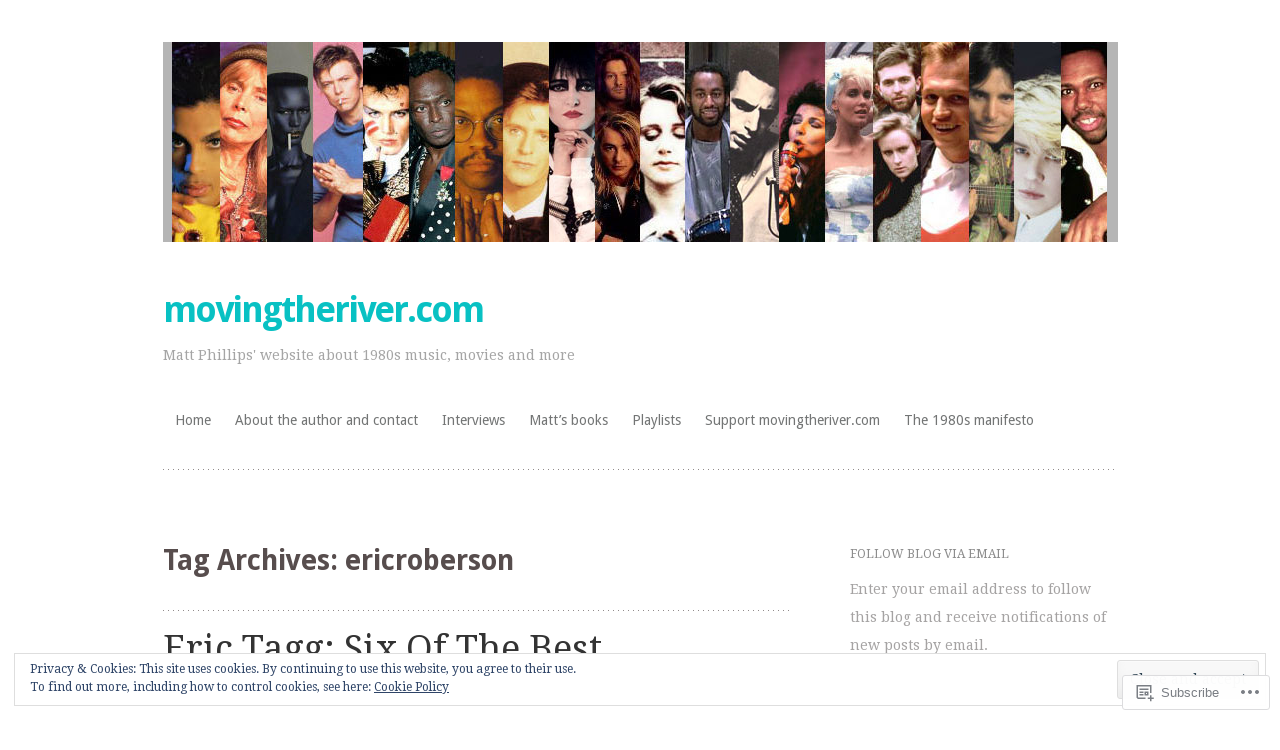

--- FILE ---
content_type: text/html; charset=UTF-8
request_url: https://movingtheriver.com/tag/ericroberson/
body_size: 35387
content:
<!DOCTYPE html>
<html lang="en-GB">
<head>
<meta charset="UTF-8" />
<meta name="viewport" content="width=device-width" />
<title>ericroberson | movingtheriver.com</title>
<link rel="profile" href="http://gmpg.org/xfn/11" />
<link rel="pingback" href="https://movingtheriver.com/xmlrpc.php" />
<!--[if lt IE 9]>
<script src="https://s0.wp.com/wp-content/themes/pub/truly-minimal/js/html5.js?m=1365430708i" type="text/javascript"></script>
<![endif]-->

<meta name='robots' content='max-image-preview:large' />

<!-- Async WordPress.com Remote Login -->
<script id="wpcom_remote_login_js">
var wpcom_remote_login_extra_auth = '';
function wpcom_remote_login_remove_dom_node_id( element_id ) {
	var dom_node = document.getElementById( element_id );
	if ( dom_node ) { dom_node.parentNode.removeChild( dom_node ); }
}
function wpcom_remote_login_remove_dom_node_classes( class_name ) {
	var dom_nodes = document.querySelectorAll( '.' + class_name );
	for ( var i = 0; i < dom_nodes.length; i++ ) {
		dom_nodes[ i ].parentNode.removeChild( dom_nodes[ i ] );
	}
}
function wpcom_remote_login_final_cleanup() {
	wpcom_remote_login_remove_dom_node_classes( "wpcom_remote_login_msg" );
	wpcom_remote_login_remove_dom_node_id( "wpcom_remote_login_key" );
	wpcom_remote_login_remove_dom_node_id( "wpcom_remote_login_validate" );
	wpcom_remote_login_remove_dom_node_id( "wpcom_remote_login_js" );
	wpcom_remote_login_remove_dom_node_id( "wpcom_request_access_iframe" );
	wpcom_remote_login_remove_dom_node_id( "wpcom_request_access_styles" );
}

// Watch for messages back from the remote login
window.addEventListener( "message", function( e ) {
	if ( e.origin === "https://r-login.wordpress.com" ) {
		var data = {};
		try {
			data = JSON.parse( e.data );
		} catch( e ) {
			wpcom_remote_login_final_cleanup();
			return;
		}

		if ( data.msg === 'LOGIN' ) {
			// Clean up the login check iframe
			wpcom_remote_login_remove_dom_node_id( "wpcom_remote_login_key" );

			var id_regex = new RegExp( /^[0-9]+$/ );
			var token_regex = new RegExp( /^.*|.*|.*$/ );
			if (
				token_regex.test( data.token )
				&& id_regex.test( data.wpcomid )
			) {
				// We have everything we need to ask for a login
				var script = document.createElement( "script" );
				script.setAttribute( "id", "wpcom_remote_login_validate" );
				script.src = '/remote-login.php?wpcom_remote_login=validate'
					+ '&wpcomid=' + data.wpcomid
					+ '&token=' + encodeURIComponent( data.token )
					+ '&host=' + window.location.protocol
					+ '//' + window.location.hostname
					+ '&postid=5274'
					+ '&is_singular=';
				document.body.appendChild( script );
			}

			return;
		}

		// Safari ITP, not logged in, so redirect
		if ( data.msg === 'LOGIN-REDIRECT' ) {
			window.location = 'https://wordpress.com/log-in?redirect_to=' + window.location.href;
			return;
		}

		// Safari ITP, storage access failed, remove the request
		if ( data.msg === 'LOGIN-REMOVE' ) {
			var css_zap = 'html { -webkit-transition: margin-top 1s; transition: margin-top 1s; } /* 9001 */ html { margin-top: 0 !important; } * html body { margin-top: 0 !important; } @media screen and ( max-width: 782px ) { html { margin-top: 0 !important; } * html body { margin-top: 0 !important; } }';
			var style_zap = document.createElement( 'style' );
			style_zap.type = 'text/css';
			style_zap.appendChild( document.createTextNode( css_zap ) );
			document.body.appendChild( style_zap );

			var e = document.getElementById( 'wpcom_request_access_iframe' );
			e.parentNode.removeChild( e );

			document.cookie = 'wordpress_com_login_access=denied; path=/; max-age=31536000';

			return;
		}

		// Safari ITP
		if ( data.msg === 'REQUEST_ACCESS' ) {
			console.log( 'request access: safari' );

			// Check ITP iframe enable/disable knob
			if ( wpcom_remote_login_extra_auth !== 'safari_itp_iframe' ) {
				return;
			}

			// If we are in a "private window" there is no ITP.
			var private_window = false;
			try {
				var opendb = window.openDatabase( null, null, null, null );
			} catch( e ) {
				private_window = true;
			}

			if ( private_window ) {
				console.log( 'private window' );
				return;
			}

			var iframe = document.createElement( 'iframe' );
			iframe.id = 'wpcom_request_access_iframe';
			iframe.setAttribute( 'scrolling', 'no' );
			iframe.setAttribute( 'sandbox', 'allow-storage-access-by-user-activation allow-scripts allow-same-origin allow-top-navigation-by-user-activation' );
			iframe.src = 'https://r-login.wordpress.com/remote-login.php?wpcom_remote_login=request_access&origin=' + encodeURIComponent( data.origin ) + '&wpcomid=' + encodeURIComponent( data.wpcomid );

			var css = 'html { -webkit-transition: margin-top 1s; transition: margin-top 1s; } /* 9001 */ html { margin-top: 46px !important; } * html body { margin-top: 46px !important; } @media screen and ( max-width: 660px ) { html { margin-top: 71px !important; } * html body { margin-top: 71px !important; } #wpcom_request_access_iframe { display: block; height: 71px !important; } } #wpcom_request_access_iframe { border: 0px; height: 46px; position: fixed; top: 0; left: 0; width: 100%; min-width: 100%; z-index: 99999; background: #23282d; } ';

			var style = document.createElement( 'style' );
			style.type = 'text/css';
			style.id = 'wpcom_request_access_styles';
			style.appendChild( document.createTextNode( css ) );
			document.body.appendChild( style );

			document.body.appendChild( iframe );
		}

		if ( data.msg === 'DONE' ) {
			wpcom_remote_login_final_cleanup();
		}
	}
}, false );

// Inject the remote login iframe after the page has had a chance to load
// more critical resources
window.addEventListener( "DOMContentLoaded", function( e ) {
	var iframe = document.createElement( "iframe" );
	iframe.style.display = "none";
	iframe.setAttribute( "scrolling", "no" );
	iframe.setAttribute( "id", "wpcom_remote_login_key" );
	iframe.src = "https://r-login.wordpress.com/remote-login.php"
		+ "?wpcom_remote_login=key"
		+ "&origin=aHR0cHM6Ly9tb3Zpbmd0aGVyaXZlci5jb20%3D"
		+ "&wpcomid=80735997"
		+ "&time=" + Math.floor( Date.now() / 1000 );
	document.body.appendChild( iframe );
}, false );
</script>
<link rel='dns-prefetch' href='//s0.wp.com' />
<link rel='dns-prefetch' href='//fonts-api.wp.com' />
<link rel="alternate" type="application/rss+xml" title="movingtheriver.com &raquo; Feed" href="https://movingtheriver.com/feed/" />
<link rel="alternate" type="application/rss+xml" title="movingtheriver.com &raquo; Comments Feed" href="https://movingtheriver.com/comments/feed/" />
<link rel="alternate" type="application/rss+xml" title="movingtheriver.com &raquo; ericroberson Tag Feed" href="https://movingtheriver.com/tag/ericroberson/feed/" />
	<script type="text/javascript">
		/* <![CDATA[ */
		function addLoadEvent(func) {
			var oldonload = window.onload;
			if (typeof window.onload != 'function') {
				window.onload = func;
			} else {
				window.onload = function () {
					oldonload();
					func();
				}
			}
		}
		/* ]]> */
	</script>
	<link crossorigin='anonymous' rel='stylesheet' id='all-css-0-1' href='/wp-content/mu-plugins/widgets/eu-cookie-law/templates/style.css?m=1642463000i&cssminify=yes' type='text/css' media='all' />
<style id='wp-emoji-styles-inline-css'>

	img.wp-smiley, img.emoji {
		display: inline !important;
		border: none !important;
		box-shadow: none !important;
		height: 1em !important;
		width: 1em !important;
		margin: 0 0.07em !important;
		vertical-align: -0.1em !important;
		background: none !important;
		padding: 0 !important;
	}
/*# sourceURL=wp-emoji-styles-inline-css */
</style>
<link crossorigin='anonymous' rel='stylesheet' id='all-css-2-1' href='/wp-content/plugins/gutenberg-core/v22.2.0/build/styles/block-library/style.css?m=1764855221i&cssminify=yes' type='text/css' media='all' />
<style id='wp-block-library-inline-css'>
.has-text-align-justify {
	text-align:justify;
}
.has-text-align-justify{text-align:justify;}

/*# sourceURL=wp-block-library-inline-css */
</style><style id='global-styles-inline-css'>
:root{--wp--preset--aspect-ratio--square: 1;--wp--preset--aspect-ratio--4-3: 4/3;--wp--preset--aspect-ratio--3-4: 3/4;--wp--preset--aspect-ratio--3-2: 3/2;--wp--preset--aspect-ratio--2-3: 2/3;--wp--preset--aspect-ratio--16-9: 16/9;--wp--preset--aspect-ratio--9-16: 9/16;--wp--preset--color--black: #000000;--wp--preset--color--cyan-bluish-gray: #abb8c3;--wp--preset--color--white: #ffffff;--wp--preset--color--pale-pink: #f78da7;--wp--preset--color--vivid-red: #cf2e2e;--wp--preset--color--luminous-vivid-orange: #ff6900;--wp--preset--color--luminous-vivid-amber: #fcb900;--wp--preset--color--light-green-cyan: #7bdcb5;--wp--preset--color--vivid-green-cyan: #00d084;--wp--preset--color--pale-cyan-blue: #8ed1fc;--wp--preset--color--vivid-cyan-blue: #0693e3;--wp--preset--color--vivid-purple: #9b51e0;--wp--preset--gradient--vivid-cyan-blue-to-vivid-purple: linear-gradient(135deg,rgb(6,147,227) 0%,rgb(155,81,224) 100%);--wp--preset--gradient--light-green-cyan-to-vivid-green-cyan: linear-gradient(135deg,rgb(122,220,180) 0%,rgb(0,208,130) 100%);--wp--preset--gradient--luminous-vivid-amber-to-luminous-vivid-orange: linear-gradient(135deg,rgb(252,185,0) 0%,rgb(255,105,0) 100%);--wp--preset--gradient--luminous-vivid-orange-to-vivid-red: linear-gradient(135deg,rgb(255,105,0) 0%,rgb(207,46,46) 100%);--wp--preset--gradient--very-light-gray-to-cyan-bluish-gray: linear-gradient(135deg,rgb(238,238,238) 0%,rgb(169,184,195) 100%);--wp--preset--gradient--cool-to-warm-spectrum: linear-gradient(135deg,rgb(74,234,220) 0%,rgb(151,120,209) 20%,rgb(207,42,186) 40%,rgb(238,44,130) 60%,rgb(251,105,98) 80%,rgb(254,248,76) 100%);--wp--preset--gradient--blush-light-purple: linear-gradient(135deg,rgb(255,206,236) 0%,rgb(152,150,240) 100%);--wp--preset--gradient--blush-bordeaux: linear-gradient(135deg,rgb(254,205,165) 0%,rgb(254,45,45) 50%,rgb(107,0,62) 100%);--wp--preset--gradient--luminous-dusk: linear-gradient(135deg,rgb(255,203,112) 0%,rgb(199,81,192) 50%,rgb(65,88,208) 100%);--wp--preset--gradient--pale-ocean: linear-gradient(135deg,rgb(255,245,203) 0%,rgb(182,227,212) 50%,rgb(51,167,181) 100%);--wp--preset--gradient--electric-grass: linear-gradient(135deg,rgb(202,248,128) 0%,rgb(113,206,126) 100%);--wp--preset--gradient--midnight: linear-gradient(135deg,rgb(2,3,129) 0%,rgb(40,116,252) 100%);--wp--preset--font-size--small: 13px;--wp--preset--font-size--medium: 20px;--wp--preset--font-size--large: 36px;--wp--preset--font-size--x-large: 42px;--wp--preset--font-family--albert-sans: 'Albert Sans', sans-serif;--wp--preset--font-family--alegreya: Alegreya, serif;--wp--preset--font-family--arvo: Arvo, serif;--wp--preset--font-family--bodoni-moda: 'Bodoni Moda', serif;--wp--preset--font-family--bricolage-grotesque: 'Bricolage Grotesque', sans-serif;--wp--preset--font-family--cabin: Cabin, sans-serif;--wp--preset--font-family--chivo: Chivo, sans-serif;--wp--preset--font-family--commissioner: Commissioner, sans-serif;--wp--preset--font-family--cormorant: Cormorant, serif;--wp--preset--font-family--courier-prime: 'Courier Prime', monospace;--wp--preset--font-family--crimson-pro: 'Crimson Pro', serif;--wp--preset--font-family--dm-mono: 'DM Mono', monospace;--wp--preset--font-family--dm-sans: 'DM Sans', sans-serif;--wp--preset--font-family--dm-serif-display: 'DM Serif Display', serif;--wp--preset--font-family--domine: Domine, serif;--wp--preset--font-family--eb-garamond: 'EB Garamond', serif;--wp--preset--font-family--epilogue: Epilogue, sans-serif;--wp--preset--font-family--fahkwang: Fahkwang, sans-serif;--wp--preset--font-family--figtree: Figtree, sans-serif;--wp--preset--font-family--fira-sans: 'Fira Sans', sans-serif;--wp--preset--font-family--fjalla-one: 'Fjalla One', sans-serif;--wp--preset--font-family--fraunces: Fraunces, serif;--wp--preset--font-family--gabarito: Gabarito, system-ui;--wp--preset--font-family--ibm-plex-mono: 'IBM Plex Mono', monospace;--wp--preset--font-family--ibm-plex-sans: 'IBM Plex Sans', sans-serif;--wp--preset--font-family--ibarra-real-nova: 'Ibarra Real Nova', serif;--wp--preset--font-family--instrument-serif: 'Instrument Serif', serif;--wp--preset--font-family--inter: Inter, sans-serif;--wp--preset--font-family--josefin-sans: 'Josefin Sans', sans-serif;--wp--preset--font-family--jost: Jost, sans-serif;--wp--preset--font-family--libre-baskerville: 'Libre Baskerville', serif;--wp--preset--font-family--libre-franklin: 'Libre Franklin', sans-serif;--wp--preset--font-family--literata: Literata, serif;--wp--preset--font-family--lora: Lora, serif;--wp--preset--font-family--merriweather: Merriweather, serif;--wp--preset--font-family--montserrat: Montserrat, sans-serif;--wp--preset--font-family--newsreader: Newsreader, serif;--wp--preset--font-family--noto-sans-mono: 'Noto Sans Mono', sans-serif;--wp--preset--font-family--nunito: Nunito, sans-serif;--wp--preset--font-family--open-sans: 'Open Sans', sans-serif;--wp--preset--font-family--overpass: Overpass, sans-serif;--wp--preset--font-family--pt-serif: 'PT Serif', serif;--wp--preset--font-family--petrona: Petrona, serif;--wp--preset--font-family--piazzolla: Piazzolla, serif;--wp--preset--font-family--playfair-display: 'Playfair Display', serif;--wp--preset--font-family--plus-jakarta-sans: 'Plus Jakarta Sans', sans-serif;--wp--preset--font-family--poppins: Poppins, sans-serif;--wp--preset--font-family--raleway: Raleway, sans-serif;--wp--preset--font-family--roboto: Roboto, sans-serif;--wp--preset--font-family--roboto-slab: 'Roboto Slab', serif;--wp--preset--font-family--rubik: Rubik, sans-serif;--wp--preset--font-family--rufina: Rufina, serif;--wp--preset--font-family--sora: Sora, sans-serif;--wp--preset--font-family--source-sans-3: 'Source Sans 3', sans-serif;--wp--preset--font-family--source-serif-4: 'Source Serif 4', serif;--wp--preset--font-family--space-mono: 'Space Mono', monospace;--wp--preset--font-family--syne: Syne, sans-serif;--wp--preset--font-family--texturina: Texturina, serif;--wp--preset--font-family--urbanist: Urbanist, sans-serif;--wp--preset--font-family--work-sans: 'Work Sans', sans-serif;--wp--preset--spacing--20: 0.44rem;--wp--preset--spacing--30: 0.67rem;--wp--preset--spacing--40: 1rem;--wp--preset--spacing--50: 1.5rem;--wp--preset--spacing--60: 2.25rem;--wp--preset--spacing--70: 3.38rem;--wp--preset--spacing--80: 5.06rem;--wp--preset--shadow--natural: 6px 6px 9px rgba(0, 0, 0, 0.2);--wp--preset--shadow--deep: 12px 12px 50px rgba(0, 0, 0, 0.4);--wp--preset--shadow--sharp: 6px 6px 0px rgba(0, 0, 0, 0.2);--wp--preset--shadow--outlined: 6px 6px 0px -3px rgb(255, 255, 255), 6px 6px rgb(0, 0, 0);--wp--preset--shadow--crisp: 6px 6px 0px rgb(0, 0, 0);}:where(.is-layout-flex){gap: 0.5em;}:where(.is-layout-grid){gap: 0.5em;}body .is-layout-flex{display: flex;}.is-layout-flex{flex-wrap: wrap;align-items: center;}.is-layout-flex > :is(*, div){margin: 0;}body .is-layout-grid{display: grid;}.is-layout-grid > :is(*, div){margin: 0;}:where(.wp-block-columns.is-layout-flex){gap: 2em;}:where(.wp-block-columns.is-layout-grid){gap: 2em;}:where(.wp-block-post-template.is-layout-flex){gap: 1.25em;}:where(.wp-block-post-template.is-layout-grid){gap: 1.25em;}.has-black-color{color: var(--wp--preset--color--black) !important;}.has-cyan-bluish-gray-color{color: var(--wp--preset--color--cyan-bluish-gray) !important;}.has-white-color{color: var(--wp--preset--color--white) !important;}.has-pale-pink-color{color: var(--wp--preset--color--pale-pink) !important;}.has-vivid-red-color{color: var(--wp--preset--color--vivid-red) !important;}.has-luminous-vivid-orange-color{color: var(--wp--preset--color--luminous-vivid-orange) !important;}.has-luminous-vivid-amber-color{color: var(--wp--preset--color--luminous-vivid-amber) !important;}.has-light-green-cyan-color{color: var(--wp--preset--color--light-green-cyan) !important;}.has-vivid-green-cyan-color{color: var(--wp--preset--color--vivid-green-cyan) !important;}.has-pale-cyan-blue-color{color: var(--wp--preset--color--pale-cyan-blue) !important;}.has-vivid-cyan-blue-color{color: var(--wp--preset--color--vivid-cyan-blue) !important;}.has-vivid-purple-color{color: var(--wp--preset--color--vivid-purple) !important;}.has-black-background-color{background-color: var(--wp--preset--color--black) !important;}.has-cyan-bluish-gray-background-color{background-color: var(--wp--preset--color--cyan-bluish-gray) !important;}.has-white-background-color{background-color: var(--wp--preset--color--white) !important;}.has-pale-pink-background-color{background-color: var(--wp--preset--color--pale-pink) !important;}.has-vivid-red-background-color{background-color: var(--wp--preset--color--vivid-red) !important;}.has-luminous-vivid-orange-background-color{background-color: var(--wp--preset--color--luminous-vivid-orange) !important;}.has-luminous-vivid-amber-background-color{background-color: var(--wp--preset--color--luminous-vivid-amber) !important;}.has-light-green-cyan-background-color{background-color: var(--wp--preset--color--light-green-cyan) !important;}.has-vivid-green-cyan-background-color{background-color: var(--wp--preset--color--vivid-green-cyan) !important;}.has-pale-cyan-blue-background-color{background-color: var(--wp--preset--color--pale-cyan-blue) !important;}.has-vivid-cyan-blue-background-color{background-color: var(--wp--preset--color--vivid-cyan-blue) !important;}.has-vivid-purple-background-color{background-color: var(--wp--preset--color--vivid-purple) !important;}.has-black-border-color{border-color: var(--wp--preset--color--black) !important;}.has-cyan-bluish-gray-border-color{border-color: var(--wp--preset--color--cyan-bluish-gray) !important;}.has-white-border-color{border-color: var(--wp--preset--color--white) !important;}.has-pale-pink-border-color{border-color: var(--wp--preset--color--pale-pink) !important;}.has-vivid-red-border-color{border-color: var(--wp--preset--color--vivid-red) !important;}.has-luminous-vivid-orange-border-color{border-color: var(--wp--preset--color--luminous-vivid-orange) !important;}.has-luminous-vivid-amber-border-color{border-color: var(--wp--preset--color--luminous-vivid-amber) !important;}.has-light-green-cyan-border-color{border-color: var(--wp--preset--color--light-green-cyan) !important;}.has-vivid-green-cyan-border-color{border-color: var(--wp--preset--color--vivid-green-cyan) !important;}.has-pale-cyan-blue-border-color{border-color: var(--wp--preset--color--pale-cyan-blue) !important;}.has-vivid-cyan-blue-border-color{border-color: var(--wp--preset--color--vivid-cyan-blue) !important;}.has-vivid-purple-border-color{border-color: var(--wp--preset--color--vivid-purple) !important;}.has-vivid-cyan-blue-to-vivid-purple-gradient-background{background: var(--wp--preset--gradient--vivid-cyan-blue-to-vivid-purple) !important;}.has-light-green-cyan-to-vivid-green-cyan-gradient-background{background: var(--wp--preset--gradient--light-green-cyan-to-vivid-green-cyan) !important;}.has-luminous-vivid-amber-to-luminous-vivid-orange-gradient-background{background: var(--wp--preset--gradient--luminous-vivid-amber-to-luminous-vivid-orange) !important;}.has-luminous-vivid-orange-to-vivid-red-gradient-background{background: var(--wp--preset--gradient--luminous-vivid-orange-to-vivid-red) !important;}.has-very-light-gray-to-cyan-bluish-gray-gradient-background{background: var(--wp--preset--gradient--very-light-gray-to-cyan-bluish-gray) !important;}.has-cool-to-warm-spectrum-gradient-background{background: var(--wp--preset--gradient--cool-to-warm-spectrum) !important;}.has-blush-light-purple-gradient-background{background: var(--wp--preset--gradient--blush-light-purple) !important;}.has-blush-bordeaux-gradient-background{background: var(--wp--preset--gradient--blush-bordeaux) !important;}.has-luminous-dusk-gradient-background{background: var(--wp--preset--gradient--luminous-dusk) !important;}.has-pale-ocean-gradient-background{background: var(--wp--preset--gradient--pale-ocean) !important;}.has-electric-grass-gradient-background{background: var(--wp--preset--gradient--electric-grass) !important;}.has-midnight-gradient-background{background: var(--wp--preset--gradient--midnight) !important;}.has-small-font-size{font-size: var(--wp--preset--font-size--small) !important;}.has-medium-font-size{font-size: var(--wp--preset--font-size--medium) !important;}.has-large-font-size{font-size: var(--wp--preset--font-size--large) !important;}.has-x-large-font-size{font-size: var(--wp--preset--font-size--x-large) !important;}.has-albert-sans-font-family{font-family: var(--wp--preset--font-family--albert-sans) !important;}.has-alegreya-font-family{font-family: var(--wp--preset--font-family--alegreya) !important;}.has-arvo-font-family{font-family: var(--wp--preset--font-family--arvo) !important;}.has-bodoni-moda-font-family{font-family: var(--wp--preset--font-family--bodoni-moda) !important;}.has-bricolage-grotesque-font-family{font-family: var(--wp--preset--font-family--bricolage-grotesque) !important;}.has-cabin-font-family{font-family: var(--wp--preset--font-family--cabin) !important;}.has-chivo-font-family{font-family: var(--wp--preset--font-family--chivo) !important;}.has-commissioner-font-family{font-family: var(--wp--preset--font-family--commissioner) !important;}.has-cormorant-font-family{font-family: var(--wp--preset--font-family--cormorant) !important;}.has-courier-prime-font-family{font-family: var(--wp--preset--font-family--courier-prime) !important;}.has-crimson-pro-font-family{font-family: var(--wp--preset--font-family--crimson-pro) !important;}.has-dm-mono-font-family{font-family: var(--wp--preset--font-family--dm-mono) !important;}.has-dm-sans-font-family{font-family: var(--wp--preset--font-family--dm-sans) !important;}.has-dm-serif-display-font-family{font-family: var(--wp--preset--font-family--dm-serif-display) !important;}.has-domine-font-family{font-family: var(--wp--preset--font-family--domine) !important;}.has-eb-garamond-font-family{font-family: var(--wp--preset--font-family--eb-garamond) !important;}.has-epilogue-font-family{font-family: var(--wp--preset--font-family--epilogue) !important;}.has-fahkwang-font-family{font-family: var(--wp--preset--font-family--fahkwang) !important;}.has-figtree-font-family{font-family: var(--wp--preset--font-family--figtree) !important;}.has-fira-sans-font-family{font-family: var(--wp--preset--font-family--fira-sans) !important;}.has-fjalla-one-font-family{font-family: var(--wp--preset--font-family--fjalla-one) !important;}.has-fraunces-font-family{font-family: var(--wp--preset--font-family--fraunces) !important;}.has-gabarito-font-family{font-family: var(--wp--preset--font-family--gabarito) !important;}.has-ibm-plex-mono-font-family{font-family: var(--wp--preset--font-family--ibm-plex-mono) !important;}.has-ibm-plex-sans-font-family{font-family: var(--wp--preset--font-family--ibm-plex-sans) !important;}.has-ibarra-real-nova-font-family{font-family: var(--wp--preset--font-family--ibarra-real-nova) !important;}.has-instrument-serif-font-family{font-family: var(--wp--preset--font-family--instrument-serif) !important;}.has-inter-font-family{font-family: var(--wp--preset--font-family--inter) !important;}.has-josefin-sans-font-family{font-family: var(--wp--preset--font-family--josefin-sans) !important;}.has-jost-font-family{font-family: var(--wp--preset--font-family--jost) !important;}.has-libre-baskerville-font-family{font-family: var(--wp--preset--font-family--libre-baskerville) !important;}.has-libre-franklin-font-family{font-family: var(--wp--preset--font-family--libre-franklin) !important;}.has-literata-font-family{font-family: var(--wp--preset--font-family--literata) !important;}.has-lora-font-family{font-family: var(--wp--preset--font-family--lora) !important;}.has-merriweather-font-family{font-family: var(--wp--preset--font-family--merriweather) !important;}.has-montserrat-font-family{font-family: var(--wp--preset--font-family--montserrat) !important;}.has-newsreader-font-family{font-family: var(--wp--preset--font-family--newsreader) !important;}.has-noto-sans-mono-font-family{font-family: var(--wp--preset--font-family--noto-sans-mono) !important;}.has-nunito-font-family{font-family: var(--wp--preset--font-family--nunito) !important;}.has-open-sans-font-family{font-family: var(--wp--preset--font-family--open-sans) !important;}.has-overpass-font-family{font-family: var(--wp--preset--font-family--overpass) !important;}.has-pt-serif-font-family{font-family: var(--wp--preset--font-family--pt-serif) !important;}.has-petrona-font-family{font-family: var(--wp--preset--font-family--petrona) !important;}.has-piazzolla-font-family{font-family: var(--wp--preset--font-family--piazzolla) !important;}.has-playfair-display-font-family{font-family: var(--wp--preset--font-family--playfair-display) !important;}.has-plus-jakarta-sans-font-family{font-family: var(--wp--preset--font-family--plus-jakarta-sans) !important;}.has-poppins-font-family{font-family: var(--wp--preset--font-family--poppins) !important;}.has-raleway-font-family{font-family: var(--wp--preset--font-family--raleway) !important;}.has-roboto-font-family{font-family: var(--wp--preset--font-family--roboto) !important;}.has-roboto-slab-font-family{font-family: var(--wp--preset--font-family--roboto-slab) !important;}.has-rubik-font-family{font-family: var(--wp--preset--font-family--rubik) !important;}.has-rufina-font-family{font-family: var(--wp--preset--font-family--rufina) !important;}.has-sora-font-family{font-family: var(--wp--preset--font-family--sora) !important;}.has-source-sans-3-font-family{font-family: var(--wp--preset--font-family--source-sans-3) !important;}.has-source-serif-4-font-family{font-family: var(--wp--preset--font-family--source-serif-4) !important;}.has-space-mono-font-family{font-family: var(--wp--preset--font-family--space-mono) !important;}.has-syne-font-family{font-family: var(--wp--preset--font-family--syne) !important;}.has-texturina-font-family{font-family: var(--wp--preset--font-family--texturina) !important;}.has-urbanist-font-family{font-family: var(--wp--preset--font-family--urbanist) !important;}.has-work-sans-font-family{font-family: var(--wp--preset--font-family--work-sans) !important;}
/*# sourceURL=global-styles-inline-css */
</style>

<style id='classic-theme-styles-inline-css'>
/*! This file is auto-generated */
.wp-block-button__link{color:#fff;background-color:#32373c;border-radius:9999px;box-shadow:none;text-decoration:none;padding:calc(.667em + 2px) calc(1.333em + 2px);font-size:1.125em}.wp-block-file__button{background:#32373c;color:#fff;text-decoration:none}
/*# sourceURL=/wp-includes/css/classic-themes.min.css */
</style>
<link crossorigin='anonymous' rel='stylesheet' id='all-css-4-1' href='/_static/??-eJx9jsEKwjAQRH/IzRItWg/itzTpotFsumQTS//eiFAFwcschveGwVnAT6lQKiixXkJS9JOLk78rbo3tjQUNLJEg08N0OAYtKwFalkjGq27wa4grfLYytZ5lKC+CaQwDReKG/dNmaQ44J5lUoSWHylCuTdQf712jVIcl17gAhxR4iLi+O/PJHjq7P+52XX97Aia0Wao=&cssminify=yes' type='text/css' media='all' />
<link rel='stylesheet' id='truly-minimal-droid-serif-css' href='https://fonts-api.wp.com/css?family=Droid+Serif%3A400%2C700%2C400italic%2C700italic&#038;ver=6.9-RC2-61304' media='all' />
<link rel='stylesheet' id='truly-minimal-droid-sans-css' href='https://fonts-api.wp.com/css?family=Droid+Sans%3A400%2C700&#038;ver=6.9-RC2-61304' media='all' />
<link crossorigin='anonymous' rel='stylesheet' id='all-css-8-1' href='/_static/??-eJx9y0EOwjAMRNELYSxEqegCcZY0MsHIsaPEUdXbt+zKht18aR4uBaKpkzr6mzI1LH1Gr11WyKycgyBrxOarECwlWj7H1k54gLlDkZ5YG1aaxdI+E+6vQ/5DiQzEYnA2/Ql4SeD6pc/8uAz3620Yp3H6bLR4Q10=&cssminify=yes' type='text/css' media='all' />
<link crossorigin='anonymous' rel='stylesheet' id='print-css-9-1' href='/wp-content/mu-plugins/global-print/global-print.css?m=1465851035i&cssminify=yes' type='text/css' media='print' />
<style id='jetpack-global-styles-frontend-style-inline-css'>
:root { --font-headings: unset; --font-base: unset; --font-headings-default: -apple-system,BlinkMacSystemFont,"Segoe UI",Roboto,Oxygen-Sans,Ubuntu,Cantarell,"Helvetica Neue",sans-serif; --font-base-default: -apple-system,BlinkMacSystemFont,"Segoe UI",Roboto,Oxygen-Sans,Ubuntu,Cantarell,"Helvetica Neue",sans-serif;}
/*# sourceURL=jetpack-global-styles-frontend-style-inline-css */
</style>
<link crossorigin='anonymous' rel='stylesheet' id='all-css-12-1' href='/wp-content/themes/h4/global.css?m=1420737423i&cssminify=yes' type='text/css' media='all' />
<script type="text/javascript" id="wpcom-actionbar-placeholder-js-extra">
/* <![CDATA[ */
var actionbardata = {"siteID":"80735997","postID":"0","siteURL":"https://movingtheriver.com","xhrURL":"https://movingtheriver.com/wp-admin/admin-ajax.php","nonce":"49b2c6b157","isLoggedIn":"","statusMessage":"","subsEmailDefault":"instantly","proxyScriptUrl":"https://s0.wp.com/wp-content/js/wpcom-proxy-request.js?m=1513050504i&amp;ver=20211021","i18n":{"followedText":"New posts from this site will now appear in your \u003Ca href=\"https://wordpress.com/reader\"\u003EReader\u003C/a\u003E","foldBar":"Collapse this bar","unfoldBar":"Expand this bar","shortLinkCopied":"Shortlink copied to clipboard."}};
//# sourceURL=wpcom-actionbar-placeholder-js-extra
/* ]]> */
</script>
<script type="text/javascript" id="jetpack-mu-wpcom-settings-js-before">
/* <![CDATA[ */
var JETPACK_MU_WPCOM_SETTINGS = {"assetsUrl":"https://s0.wp.com/wp-content/mu-plugins/jetpack-mu-wpcom-plugin/sun/jetpack_vendor/automattic/jetpack-mu-wpcom/src/build/"};
//# sourceURL=jetpack-mu-wpcom-settings-js-before
/* ]]> */
</script>
<script crossorigin='anonymous' type='text/javascript'  src='/_static/??/wp-content/js/rlt-proxy.js,/wp-content/blog-plugins/wordads-classes/js/cmp/v2/cmp-non-gdpr.js?m=1720530689j'></script>
<script type="text/javascript" id="rlt-proxy-js-after">
/* <![CDATA[ */
	rltInitialize( {"token":null,"iframeOrigins":["https:\/\/widgets.wp.com"]} );
//# sourceURL=rlt-proxy-js-after
/* ]]> */
</script>
<link rel="EditURI" type="application/rsd+xml" title="RSD" href="https://movingtheriver.wordpress.com/xmlrpc.php?rsd" />
<meta name="generator" content="WordPress.com" />

<!-- Jetpack Open Graph Tags -->
<meta property="og:type" content="website" />
<meta property="og:title" content="ericroberson &#8211; movingtheriver.com" />
<meta property="og:url" content="https://movingtheriver.com/tag/ericroberson/" />
<meta property="og:site_name" content="movingtheriver.com" />
<meta property="og:image" content="https://secure.gravatar.com/blavatar/f0fe6bad466ab317ffd18d724e2bcda76b6d0820849c44b3279570ad1b86ef71?s=200&#038;ts=1768074871" />
<meta property="og:image:width" content="200" />
<meta property="og:image:height" content="200" />
<meta property="og:image:alt" content="" />
<meta property="og:locale" content="en_GB" />

<!-- End Jetpack Open Graph Tags -->
<link rel="shortcut icon" type="image/x-icon" href="https://secure.gravatar.com/blavatar/f0fe6bad466ab317ffd18d724e2bcda76b6d0820849c44b3279570ad1b86ef71?s=32" sizes="16x16" />
<link rel="icon" type="image/x-icon" href="https://secure.gravatar.com/blavatar/f0fe6bad466ab317ffd18d724e2bcda76b6d0820849c44b3279570ad1b86ef71?s=32" sizes="16x16" />
<link rel="apple-touch-icon" href="https://secure.gravatar.com/blavatar/f0fe6bad466ab317ffd18d724e2bcda76b6d0820849c44b3279570ad1b86ef71?s=114" />
<link rel='openid.server' href='https://movingtheriver.com/?openidserver=1' />
<link rel='openid.delegate' href='https://movingtheriver.com/' />
<link rel="search" type="application/opensearchdescription+xml" href="https://movingtheriver.com/osd.xml" title="movingtheriver.com" />
<link rel="search" type="application/opensearchdescription+xml" href="https://s1.wp.com/opensearch.xml" title="WordPress.com" />
<meta name="theme-color" content="#ffffff" />
		<style type="text/css">
			.recentcomments a {
				display: inline !important;
				padding: 0 !important;
				margin: 0 !important;
			}

			table.recentcommentsavatartop img.avatar, table.recentcommentsavatarend img.avatar {
				border: 0px;
				margin: 0;
			}

			table.recentcommentsavatartop a, table.recentcommentsavatarend a {
				border: 0px !important;
				background-color: transparent !important;
			}

			td.recentcommentsavatarend, td.recentcommentsavatartop {
				padding: 0px 0px 1px 0px;
				margin: 0px;
			}

			td.recentcommentstextend {
				border: none !important;
				padding: 0px 0px 2px 10px;
			}

			.rtl td.recentcommentstextend {
				padding: 0px 10px 2px 0px;
			}

			td.recentcommentstexttop {
				border: none;
				padding: 0px 0px 0px 10px;
			}

			.rtl td.recentcommentstexttop {
				padding: 0px 10px 0px 0px;
			}
		</style>
		<meta name="description" content="Posts about ericroberson written by Matt P (movingtheriver.com, soundsofsurprise.com)" />
		<script type="text/javascript">

			window.doNotSellCallback = function() {

				var linkElements = [
					'a[href="https://wordpress.com/?ref=footer_blog"]',
					'a[href="https://wordpress.com/?ref=footer_website"]',
					'a[href="https://wordpress.com/?ref=vertical_footer"]',
					'a[href^="https://wordpress.com/?ref=footer_segment_"]',
				].join(',');

				var dnsLink = document.createElement( 'a' );
				dnsLink.href = 'https://wordpress.com/advertising-program-optout/';
				dnsLink.classList.add( 'do-not-sell-link' );
				dnsLink.rel = 'nofollow';
				dnsLink.style.marginLeft = '0.5em';
				dnsLink.textContent = 'Do Not Sell or Share My Personal Information';

				var creditLinks = document.querySelectorAll( linkElements );

				if ( 0 === creditLinks.length ) {
					return false;
				}

				Array.prototype.forEach.call( creditLinks, function( el ) {
					el.insertAdjacentElement( 'afterend', dnsLink );
				});

				return true;
			};

		</script>
		<script type="text/javascript">
	window.google_analytics_uacct = "UA-52447-2";
</script>

<script type="text/javascript">
	var _gaq = _gaq || [];
	_gaq.push(['_setAccount', 'UA-52447-2']);
	_gaq.push(['_gat._anonymizeIp']);
	_gaq.push(['_setDomainName', 'none']);
	_gaq.push(['_setAllowLinker', true]);
	_gaq.push(['_initData']);
	_gaq.push(['_trackPageview']);

	(function() {
		var ga = document.createElement('script'); ga.type = 'text/javascript'; ga.async = true;
		ga.src = ('https:' == document.location.protocol ? 'https://ssl' : 'http://www') + '.google-analytics.com/ga.js';
		(document.getElementsByTagName('head')[0] || document.getElementsByTagName('body')[0]).appendChild(ga);
	})();
</script>
<link crossorigin='anonymous' rel='stylesheet' id='all-css-0-3' href='/_static/??-eJyVjssKwkAMRX/INowP1IX4KdKmg6SdScJkQn+/FR/gTpfncjhcmLVB4Rq5QvZGk9+JDcZYtcPpxWDOcCNG6JPgZGAzaSwtmm3g50CWwVM0wK6IW0wf5z382XseckrDir1hIa0kq/tFbSZ+hK/5Eo6H3fkU9mE7Lr2lXSA=&cssminify=yes' type='text/css' media='all' />
</head>

<body class="archive tag tag-ericroberson tag-30816822 wp-theme-pubtruly-minimal customizer-styles-applied sidebar-right jetpack-reblog-enabled">
<div id="page" class="hfeed site">
		<header id="masthead" class="site-header clear" role="banner">
		<hgroup>
							<a href="https://movingtheriver.com/" title="movingtheriver.com" rel="home">
					<img src="https://movingtheriver.com/wp-content/uploads/2015/02/bannerrevised.jpg" width="955" height="200" alt="" />
				</a>
						<h1 class="site-title"><a href="https://movingtheriver.com/" title="movingtheriver.com" rel="home">movingtheriver.com</a></h1>
			<h2 class="site-description">Matt Phillips&#039; website about 1980s music, movies and more</h2>
		</hgroup>

		<nav id="site-navigation" class="navigation-main" role="navigation">
			<h1 class="menu-toggle">Menu</h1>
			<div class="screen-reader-text skip-link"><a href="#content" title="Skip to content">Skip to content</a></div>

			<div class="menu"><ul>
<li ><a href="https://movingtheriver.com/">Home</a></li><li class="page_item page-item-174"><a href="https://movingtheriver.com/about-the-author/">About the author and&nbsp;contact</a></li>
<li class="page_item page-item-687"><a href="https://movingtheriver.com/star-interviews/">Interviews</a></li>
<li class="page_item page-item-7707"><a href="https://movingtheriver.com/level-42-the-book/">Matt&#8217;s books</a></li>
<li class="page_item page-item-6665"><a href="https://movingtheriver.com/playlists/">Playlists</a></li>
<li class="page_item page-item-1"><a href="https://movingtheriver.com/about/">Support movingtheriver.com</a></li>
<li class="page_item page-item-487"><a href="https://movingtheriver.com/the-movingtheriver-com-music-manifesto/">The 1980s manifesto</a></li>
</ul></div>
		</nav><!-- #site-navigation -->
	</header><!-- #masthead -->

	<div id="main" class="site-main">

	<section id="primary" class="content-area">
		<div id="content" class="site-content" role="main">

		
			<header class="page-header">
				<h1 class="page-title">
					Tag Archives: <span>ericroberson</span>				</h1>
							</header><!-- .page-header -->

						
				
<article id="post-5274" class="post-5274 post type-post status-publish format-standard hentry category-eric-tagg category-lee-ritenour category-lists category-pop category-yacht-rock tag-billchamplin tag-davidfoster tag-dreamwalkin tag-ericroberson tag-erictagg tag-jeffporcaro tag-leeritenour tag-rit tag-rit2 tag-westcoast">
	<header class="entry-header">
		<h1 class="entry-title"><a href="https://movingtheriver.com/2018/06/09/eric-tagg-six-of-the-best/" rel="bookmark">Eric Tagg: Six Of The&nbsp;Best</a></h1>
				<div class="entry-meta">
			Posted on <a href="https://movingtheriver.com/2018/06/09/eric-tagg-six-of-the-best/" title="8:03 pm" rel="bookmark"><time class="entry-date" datetime="2018-06-09T20:03:39+01:00">09/06/2018</time></a><span class="byline"> by <span class="author vcard"><a class="url fn n" href="https://movingtheriver.com/author/mrsteviedan/" title="View all posts by Matt P (movingtheriver.com, soundsofsurprise.com)" rel="author">Matt P (movingtheriver.com, soundsofsurprise.com)</a></span></span>		</div><!-- .entry-meta -->
			</header><!-- .entry-header -->

		<div class="entry-content">
		<p><strong><img data-attachment-id="5276" data-permalink="https://movingtheriver.com/2018/06/09/eric-tagg-six-of-the-best/eric-tagg/#main" data-orig-file="https://movingtheriver.com/wp-content/uploads/2018/06/eric-tagg.jpg" data-orig-size="380,380" data-comments-opened="1" data-image-meta="{&quot;aperture&quot;:&quot;0&quot;,&quot;credit&quot;:&quot;&quot;,&quot;camera&quot;:&quot;&quot;,&quot;caption&quot;:&quot;&quot;,&quot;created_timestamp&quot;:&quot;0&quot;,&quot;copyright&quot;:&quot;&quot;,&quot;focal_length&quot;:&quot;0&quot;,&quot;iso&quot;:&quot;0&quot;,&quot;shutter_speed&quot;:&quot;0&quot;,&quot;title&quot;:&quot;&quot;,&quot;orientation&quot;:&quot;0&quot;}" data-image-title="eric tagg" data-image-description="" data-image-caption="" data-medium-file="https://movingtheriver.com/wp-content/uploads/2018/06/eric-tagg.jpg?w=300" data-large-file="https://movingtheriver.com/wp-content/uploads/2018/06/eric-tagg.jpg?w=380" class="alignleft wp-image-5276 size-medium" src="https://movingtheriver.com/wp-content/uploads/2018/06/eric-tagg.jpg?w=300&#038;h=300" alt="" width="300" height="300" srcset="https://movingtheriver.com/wp-content/uploads/2018/06/eric-tagg.jpg?w=300 300w, https://movingtheriver.com/wp-content/uploads/2018/06/eric-tagg.jpg?w=150 150w, https://movingtheriver.com/wp-content/uploads/2018/06/eric-tagg.jpg 380w" sizes="(max-width: 300px) 100vw, 300px" />Probably best known for his work with guitarist Lee Ritenour on the <em>Rit</em> and <em>Rit 2</em> albums, Tagg possesses a soulful, velvety voice, pitched somewhere between Stevie Wonder and Donald Fagen (some have also drawn comparisons to David Pack and George Michael).</strong></p>
<p>To these ears, his compositions also sound superior to a lot of similar material. He released three solo albums in the &#8217;70s/early &#8217;80s, the best of which (<em>Dreamwalkin&#8217;</em>) was produced by Ritenour.</p>
<p>Tagg was born in Chicago but spent his formative musical years in Holland singing with Dutch bands Rainbow Train and Beehive. Gravitating to LA in the mid-&#8217;70s, he embarked on a solo career and joined Ritenour for their successful double act.</p>
<p>But over the last 30 years he&#8217;s slowly retreated from public life, mainly devoting himself to writing Christian songs from his Texas base. Let&#8217;s go back to that golden time for West Coast music, the early &#8217;80s, and focus on six of Eric&#8217;s best from the era.</p>
<p>Warning: the following tunes may contain soothing harmonies, cool chords, smooth melodies&#8230;</p>
<p><strong>6. &#8216;Marianne (I Was Only Joking)&#8217; (1982)</strong><br />
Subtle, mellow composition with a superb vocal, from Tagg&#8217;s &#8216;<em>Dreamwalkin</em>&#8216; solo LP.</p>
<p><strong>5. &#8216;Is It You?&#8217; (1981)</strong><br />
Released as a single under Lee Ritenour&#8217;s name in April 1981, it reached the dizzy heights of #15 on the US pop charts. A classic slow jam with one of the best middle-eights of the &#8217;80s.</p>
<p><strong>4. &#8216;Promises Promises&#8217; (1982)</strong><br />
Funky bit of pop/soul with Bill Champlin on back-ups. Wouldn&#8217;t have sounded out of place on <em>The Dude</em> or even <em>Thriller</em>.</p>
<p><strong>3. &#8216;Mr Briefcase&#8217; (1981)</strong><br />
A classic drum performance from Jeff Porcaro on another single from <em>Rit</em>.</p>
<p><strong>2. &#8216;Marzipan&#8217; (1982)</strong><br />
This gorgeous slice of pop/soul, with a winning set of chord changes in the verse, was recently covered (pretty well) by US neo-soul crooner Eric Roberson.</p>
<p><strong>1. &#8216;Just Another Dream&#8217; (1982)</strong><br />
Another richly-chorded delight with more than a hint of &#8216;My Cherie Amour&#8217; about it. Sublime keyboard work from David Foster, a sax solo from Tom Scott and a great arrangement.</p>
<div class="embed-youtube"><iframe title="Eric Tagg - Just Another Dream [HQ]" width="630" height="473" src="https://www.youtube.com/embed/cWnSoa0NkQ4?feature=oembed" frameborder="0" allow="accelerometer; autoplay; clipboard-write; encrypted-media; gyroscope; picture-in-picture; web-share" referrerpolicy="strict-origin-when-cross-origin" allowfullscreen></iframe></div>
<p>&nbsp;</p>
			</div><!-- .entry-content -->
	
	<footer class="entry-meta">
								<span class="cat-links">
				Posted in <a href="https://movingtheriver.com/category/eric-tagg/" rel="category tag">Eric Tagg</a>, <a href="https://movingtheriver.com/category/lee-ritenour/" rel="category tag">Lee Ritenour</a>, <a href="https://movingtheriver.com/category/lists/" rel="category tag">Lists</a>, <a href="https://movingtheriver.com/category/pop/" rel="category tag">Pop</a>, <a href="https://movingtheriver.com/category/yacht-rock/" rel="category tag">Yacht Rock</a>			</span>
			
						<span class="sep"> / </span>
			<span class="tags-links">
				Tagged <a href="https://movingtheriver.com/tag/billchamplin/" rel="tag">billchamplin</a>, <a href="https://movingtheriver.com/tag/davidfoster/" rel="tag">davidfoster</a>, <a href="https://movingtheriver.com/tag/dreamwalkin/" rel="tag">dreamwalkin'</a>, <a href="https://movingtheriver.com/tag/ericroberson/" rel="tag">ericroberson</a>, <a href="https://movingtheriver.com/tag/erictagg/" rel="tag">erictagg</a>, <a href="https://movingtheriver.com/tag/jeffporcaro/" rel="tag">jeffporcaro</a>, <a href="https://movingtheriver.com/tag/leeritenour/" rel="tag">leeritenour</a>, <a href="https://movingtheriver.com/tag/rit/" rel="tag">rit</a>, <a href="https://movingtheriver.com/tag/rit2/" rel="tag">rit2</a>, <a href="https://movingtheriver.com/tag/westcoast/" rel="tag">westcoast</a>			</span>
					
				<span class="sep"> / </span>
		<span class="comments-link"><a href="https://movingtheriver.com/2018/06/09/eric-tagg-six-of-the-best/#respond">Leave a comment</a></span>
		
			</footer><!-- .entry-meta -->
	</article><!-- #post-## -->

			
			
		
		</div><!-- #content -->
	</section><!-- #primary -->

	<div id="secondary" class="widget-area" role="complementary">
				<aside id="blog_subscription-2" class="widget widget_blog_subscription jetpack_subscription_widget"><h1 class="widget-title"><label for="subscribe-field">Follow Blog via Email</label></h1>

			<div class="wp-block-jetpack-subscriptions__container">
			<form
				action="https://subscribe.wordpress.com"
				method="post"
				accept-charset="utf-8"
				data-blog="80735997"
				data-post_access_level="everybody"
				id="subscribe-blog"
			>
				<p>Enter your email address to follow this blog and receive notifications of new posts by email.</p>
				<p id="subscribe-email">
					<label
						id="subscribe-field-label"
						for="subscribe-field"
						class="screen-reader-text"
					>
						Email Address:					</label>

					<input
							type="email"
							name="email"
							autocomplete="email"
							
							style="width: 95%; padding: 1px 10px"
							placeholder="Email Address"
							value=""
							id="subscribe-field"
							required
						/>				</p>

				<p id="subscribe-submit"
									>
					<input type="hidden" name="action" value="subscribe"/>
					<input type="hidden" name="blog_id" value="80735997"/>
					<input type="hidden" name="source" value="https://movingtheriver.com/tag/ericroberson/"/>
					<input type="hidden" name="sub-type" value="widget"/>
					<input type="hidden" name="redirect_fragment" value="subscribe-blog"/>
					<input type="hidden" id="_wpnonce" name="_wpnonce" value="dca28d0057" />					<button type="submit"
													class="wp-block-button__link"
																	>
						Follow					</button>
				</p>
			</form>
						</div>
			
</aside>
		<aside id="recent-posts-4" class="widget widget_recent_entries">
		<h1 class="widget-title">Recent Posts</h1>
		<ul>
											<li>
					<a href="https://movingtheriver.com/2025/12/31/in-memoriam-movingtheriver-salutes-the-fallen-of-2025/">In Memoriam: movingtheriver salutes the fallen of&nbsp;2025</a>
									</li>
											<li>
					<a href="https://movingtheriver.com/2025/12/22/the-cult-movie-club-talk-radio-1988/">The Cult Movie Club: Talk Radio&nbsp;(1988)</a>
									</li>
											<li>
					<a href="https://movingtheriver.com/2025/12/02/essential-1980s-jazz-rock-albums-part-2/">Essential 1980s Jazz/Rock Albums (Part&nbsp;2)</a>
									</li>
											<li>
					<a href="https://movingtheriver.com/2025/11/24/book-review-into-the-groove-by-justin-lewis/">Book Review: Into The Groove by Justin&nbsp;Lewis</a>
									</li>
											<li>
					<a href="https://movingtheriver.com/2025/11/17/essential-1980s-jazz-rock-albums-part-1/">Essential 1980s Jazz/Rock Albums (Part&nbsp;1)</a>
									</li>
											<li>
					<a href="https://movingtheriver.com/2025/11/03/the-greatest-1980s-movie-quotes/">The Greatest 1980s Movie&nbsp;Quotes</a>
									</li>
											<li>
					<a href="https://movingtheriver.com/2025/10/27/anthony-jackson-1953-2025/">Anthony Jackson (1952-2025)</a>
									</li>
											<li>
					<a href="https://movingtheriver.com/2025/10/17/protest-songs-40-prefab-sprouts-best-album/">Protest Songs @ 40: Prefab Sprout&#8217;s Best&nbsp;Album?</a>
									</li>
											<li>
					<a href="https://movingtheriver.com/2025/10/09/blitz-the-club-that-shaped-the-80s-design-museum-27-september-2025/">Blitz: The Club That Shaped The 80s @ Design Museum, 27 September&nbsp;2025</a>
									</li>
											<li>
					<a href="https://movingtheriver.com/2025/09/29/gig-review-mel-gaynor-606-club-25-september-2025/">Gig Review: Mel Gaynor @ 606 Club, 25 September&nbsp;2025</a>
									</li>
					</ul>

		</aside><aside id="search-4" class="widget widget_search">	<form method="get" id="searchform" class="searchform" action="https://movingtheriver.com/" role="search">
		<label for="s" class="screen-reader-text">Search</label>
		<input type="search" class="field" name="s" value="" id="s" placeholder="Search &hellip;" />
		<input type="submit" class="submit" id="searchsubmit" value="Search" />
	</form>
</aside><aside id="categories-4" class="widget widget_categories"><h1 class="widget-title">Categories</h1>
			<ul>
					<li class="cat-item cat-item-62130"><a href="https://movingtheriver.com/category/1980/">1980</a>
</li>
	<li class="cat-item cat-item-160666"><a href="https://movingtheriver.com/category/1981/">1981</a>
</li>
	<li class="cat-item cat-item-160653"><a href="https://movingtheriver.com/category/1982/">1982</a>
</li>
	<li class="cat-item cat-item-160640"><a href="https://movingtheriver.com/category/1983/">1983</a>
</li>
	<li class="cat-item cat-item-56522"><a href="https://movingtheriver.com/category/1984/">1984</a>
</li>
	<li class="cat-item cat-item-56524"><a href="https://movingtheriver.com/category/1985/">1985</a>
</li>
	<li class="cat-item cat-item-49475"><a href="https://movingtheriver.com/category/1986/">1986</a>
</li>
	<li class="cat-item cat-item-49476"><a href="https://movingtheriver.com/category/1987/">1987</a>
</li>
	<li class="cat-item cat-item-160567"><a href="https://movingtheriver.com/category/1988/">1988</a>
</li>
	<li class="cat-item cat-item-153613"><a href="https://movingtheriver.com/category/1989/">1989</a>
</li>
	<li class="cat-item cat-item-98091"><a href="https://movingtheriver.com/category/abba/">ABBA</a>
</li>
	<li class="cat-item cat-item-9458"><a href="https://movingtheriver.com/category/abc/">ABC</a>
</li>
	<li class="cat-item cat-item-37833472"><a href="https://movingtheriver.com/category/absolute-80s/">Absolute 80s</a>
</li>
	<li class="cat-item cat-item-1581774"><a href="https://movingtheriver.com/category/adrian-belew/">Adrian Belew</a>
</li>
	<li class="cat-item cat-item-35512190"><a href="https://movingtheriver.com/category/aerosmith-2/">Aerosmith</a>
</li>
	<li class="cat-item cat-item-1421419"><a href="https://movingtheriver.com/category/al-jarreau/">Al Jarreau</a>
</li>
	<li class="cat-item cat-item-1095421"><a href="https://movingtheriver.com/category/alan-clarke/">Alan Clarke</a>
</li>
	<li class="cat-item cat-item-88159"><a href="https://movingtheriver.com/category/album-covers/">Album Covers</a>
</li>
	<li class="cat-item cat-item-7176020"><a href="https://movingtheriver.com/category/album-openers/">Album Openers</a>
</li>
	<li class="cat-item cat-item-17445"><a href="https://movingtheriver.com/category/album-reviews/">Album Reviews</a>
</li>
	<li class="cat-item cat-item-31409048"><a href="https://movingtheriver.com/category/alex-hurricane-higgins/">Alex Hurricane Higgins</a>
</li>
	<li class="cat-item cat-item-29512753"><a href="https://movingtheriver.com/category/alex-sadkin/">Alex Sadkin</a>
</li>
	<li class="cat-item cat-item-151256"><a href="https://movingtheriver.com/category/all-about-eve/">All About Eve</a>
</li>
	<li class="cat-item cat-item-2210789"><a href="https://movingtheriver.com/category/allan-holdsworth/">Allan Holdsworth</a>
</li>
	<li class="cat-item cat-item-20505"><a href="https://movingtheriver.com/category/ambient/">Ambient</a>
</li>
	<li class="cat-item cat-item-228512"><a href="https://movingtheriver.com/category/ambrosia/">Ambrosia</a>
</li>
	<li class="cat-item cat-item-476634"><a href="https://movingtheriver.com/category/andy-partridge/">Andy Partridge</a>
</li>
	<li class="cat-item cat-item-12753157"><a href="https://movingtheriver.com/category/andy-summers-and-robert-fripp/">Andy Summers and Robert Fripp</a>
</li>
	<li class="cat-item cat-item-10830"><a href="https://movingtheriver.com/category/angel-heart/">Angel Heart</a>
</li>
	<li class="cat-item cat-item-500117"><a href="https://movingtheriver.com/category/angela-bofill/">Angela Bofill</a>
</li>
	<li class="cat-item cat-item-268317"><a href="https://movingtheriver.com/category/anthony-braxton/">Anthony Braxton</a>
</li>
	<li class="cat-item cat-item-5022265"><a href="https://movingtheriver.com/category/anthony-jackson/">Anthony Jackson</a>
</li>
	<li class="cat-item cat-item-1096581"><a href="https://movingtheriver.com/category/art-blakey/">Art Blakey</a>
</li>
	<li class="cat-item cat-item-1550464"><a href="https://movingtheriver.com/category/art-ensemble-of-chicago/">Art Ensemble Of Chicago</a>
</li>
	<li class="cat-item cat-item-367235"><a href="https://movingtheriver.com/category/art-pepper/">Art Pepper</a>
</li>
	<li class="cat-item cat-item-651"><a href="https://movingtheriver.com/category/articles/">Articles</a>
</li>
	<li class="cat-item cat-item-57570021"><a href="https://movingtheriver.com/category/artist-overviews/">Artist overviews</a>
</li>
	<li class="cat-item cat-item-947686"><a href="https://movingtheriver.com/category/arvo-part/">Arvo Pärt</a>
</li>
	<li class="cat-item cat-item-32905"><a href="https://movingtheriver.com/category/associates/">Associates</a>
</li>
	<li class="cat-item cat-item-1120712"><a href="https://movingtheriver.com/category/aztec-camera/">Aztec Camera</a>
</li>
	<li class="cat-item cat-item-254537"><a href="https://movingtheriver.com/category/b-sides/">B sides</a>
</li>
	<li class="cat-item cat-item-493704"><a href="https://movingtheriver.com/category/baal/">Baal</a>
</li>
	<li class="cat-item cat-item-47501375"><a href="https://movingtheriver.com/category/backstage-riders/">Backstage Riders</a>
</li>
	<li class="cat-item cat-item-36011306"><a href="https://movingtheriver.com/category/bananarama-2/">Bananarama</a>
</li>
	<li class="cat-item cat-item-364306"><a href="https://movingtheriver.com/category/band-names/">Band Names</a>
</li>
	<li class="cat-item cat-item-82331"><a href="https://movingtheriver.com/category/bass-players/">Bass Players</a>
</li>
	<li class="cat-item cat-item-216180"><a href="https://movingtheriver.com/category/beastie-boys/">Beastie Boys</a>
</li>
	<li class="cat-item cat-item-4010329"><a href="https://movingtheriver.com/category/ben-sidran/">Ben Sidran</a>
</li>
	<li class="cat-item cat-item-722229666"><a href="https://movingtheriver.com/category/best-12-singles-of-the-1980s/">Best 12&quot; Singles of the 1980s</a>
</li>
	<li class="cat-item cat-item-779528220"><a href="https://movingtheriver.com/category/best-album-titles-of-the-1980s/">Best Album Titles of the 1980s</a>
</li>
	<li class="cat-item cat-item-95236882"><a href="https://movingtheriver.com/category/best-albums-of-the-1980s/">Best Albums Of The 1980s</a>
</li>
	<li class="cat-item cat-item-647884193"><a href="https://movingtheriver.com/category/best-bits-of-1980s-pop/">Best Bits of 1980s Pop</a>
</li>
	<li class="cat-item cat-item-652627676"><a href="https://movingtheriver.com/category/best-cover-versions-of-the-1980s/">Best Cover Versions of the 1980s</a>
</li>
	<li class="cat-item cat-item-755729863"><a href="https://movingtheriver.com/category/best-dancefloor-tracks-of-the-1980s/">Best Dancefloor Tracks of the 1980s</a>
</li>
	<li class="cat-item cat-item-655051374"><a href="https://movingtheriver.com/category/best-drum-grooves-of-the-1980s/">Best Drum Grooves of the 1980s</a>
</li>
	<li class="cat-item cat-item-729180373"><a href="https://movingtheriver.com/category/best-drumming-albums-of-the-1980s/">Best Drumming Albums of the 1980s</a>
</li>
	<li class="cat-item cat-item-697785443"><a href="https://movingtheriver.com/category/best-goals-of-the-1980s/">Best Goals Of The 1980s</a>
</li>
	<li class="cat-item cat-item-785197322"><a href="https://movingtheriver.com/category/best-lines-in-1980s-movies/">Best Lines in 1980s Movies</a>
</li>
	<li class="cat-item cat-item-717820404"><a href="https://movingtheriver.com/category/best-lyrics-of-the-1980s/">Best Lyrics Of The 1980s</a>
</li>
	<li class="cat-item cat-item-609278610"><a href="https://movingtheriver.com/category/best-singles-of-the-1980s/">Best Singles Of The 1980s</a>
</li>
	<li class="cat-item cat-item-717819923"><a href="https://movingtheriver.com/category/best-tv-ads-of-the-1980s/">Best TV Ads Of The 1980s</a>
</li>
	<li class="cat-item cat-item-619325"><a href="https://movingtheriver.com/category/big-country/">Big Country</a>
</li>
	<li class="cat-item cat-item-1384826"><a href="https://movingtheriver.com/category/bill-bruford/">Bill Bruford</a>
</li>
	<li class="cat-item cat-item-180705"><a href="https://movingtheriver.com/category/bill-evans/">Bill Evans</a>
</li>
	<li class="cat-item cat-item-1930055"><a href="https://movingtheriver.com/category/bill-frisell/">Bill Frisell</a>
</li>
	<li class="cat-item cat-item-588798"><a href="https://movingtheriver.com/category/bill-laswell/">Bill Laswell</a>
</li>
	<li class="cat-item cat-item-1043233"><a href="https://movingtheriver.com/category/billy-cobham/">Billy Cobham</a>
</li>
	<li class="cat-item cat-item-619322"><a href="https://movingtheriver.com/category/billy-mackenzie/">Billy Mackenzie</a>
</li>
	<li class="cat-item cat-item-5276019"><a href="https://movingtheriver.com/category/bireli-lagrene/">Bireli Lagrene</a>
</li>
	<li class="cat-item cat-item-1596861"><a href="https://movingtheriver.com/category/blancmange/">Blancmange</a>
</li>
	<li class="cat-item cat-item-6121394"><a href="https://movingtheriver.com/category/blitz-club/">Blitz Club</a>
</li>
	<li class="cat-item cat-item-273"><a href="https://movingtheriver.com/category/blog/">Blog</a>
</li>
	<li class="cat-item cat-item-1430"><a href="https://movingtheriver.com/category/blues/">Blues</a>
</li>
	<li class="cat-item cat-item-222789"><a href="https://movingtheriver.com/category/bob-ross/">Bob Ross</a>
</li>
	<li class="cat-item cat-item-522357"><a href="https://movingtheriver.com/category/bonnie-tyler/">Bonnie Tyler</a>
</li>
	<li class="cat-item cat-item-3328"><a href="https://movingtheriver.com/category/book-reviews/">Book Reviews</a>
</li>
	<li class="cat-item cat-item-5469035"><a href="https://movingtheriver.com/category/boon-gould/">Boon Gould</a>
</li>
	<li class="cat-item cat-item-4905636"><a href="https://movingtheriver.com/category/bow-wow-wow/">Bow Wow Wow</a>
</li>
	<li class="cat-item cat-item-185226"><a href="https://movingtheriver.com/category/brad-mehldau/">Brad Mehldau</a>
</li>
	<li class="cat-item cat-item-79937"><a href="https://movingtheriver.com/category/breakdance/">Breakdance</a>
</li>
	<li class="cat-item cat-item-9359095"><a href="https://movingtheriver.com/category/brecker-brothers/">Brecker Brothers</a>
</li>
	<li class="cat-item cat-item-178220"><a href="https://movingtheriver.com/category/brian-eno/">Brian Eno</a>
</li>
	<li class="cat-item cat-item-924771"><a href="https://movingtheriver.com/category/bronski-beat/">Bronski Beat</a>
</li>
	<li class="cat-item cat-item-596446"><a href="https://movingtheriver.com/category/bryan-ferry/">Bryan Ferry</a>
</li>
	<li class="cat-item cat-item-2804237"><a href="https://movingtheriver.com/category/bucks-fizz/">Bucks Fizz</a>
</li>
	<li class="cat-item cat-item-238393"><a href="https://movingtheriver.com/category/burt-bacharach/">Burt Bacharach</a>
</li>
	<li class="cat-item cat-item-438020"><a href="https://movingtheriver.com/category/caddyshack/">Caddyshack</a>
</li>
	<li class="cat-item cat-item-1217085"><a href="https://movingtheriver.com/category/captain-sensible/">Captain Sensible</a>
</li>
	<li class="cat-item cat-item-684747"><a href="https://movingtheriver.com/category/cassettes/">Cassettes</a>
</li>
	<li class="cat-item cat-item-382297"><a href="https://movingtheriver.com/category/chaka-khan/">Chaka Khan</a>
</li>
	<li class="cat-item cat-item-89382"><a href="https://movingtheriver.com/category/channel-4/">Channel 4</a>
</li>
	<li class="cat-item cat-item-371632"><a href="https://movingtheriver.com/category/cheers/">Cheers</a>
</li>
	<li class="cat-item cat-item-13098086"><a href="https://movingtheriver.com/category/chick-corea-elektric-band/">Chick Corea Elektric Band</a>
</li>
	<li class="cat-item cat-item-526609"><a href="https://movingtheriver.com/category/china-crisis/">China Crisis</a>
</li>
	<li class="cat-item cat-item-147315"><a href="https://movingtheriver.com/category/chris-rea/">Chris Rea</a>
</li>
	<li class="cat-item cat-item-1674854"><a href="https://movingtheriver.com/category/chris-squire/">Chris Squire</a>
</li>
	<li class="cat-item cat-item-31360782"><a href="https://movingtheriver.com/category/chris-tsangarides/">Chris Tsangarides</a>
</li>
	<li class="cat-item cat-item-499982"><a href="https://movingtheriver.com/category/christmas-songs/">Christmas Songs</a>
</li>
	<li class="cat-item cat-item-67661599"><a href="https://movingtheriver.com/category/clarkeduke-project/">Clarke/Duke Project</a>
</li>
	<li class="cat-item cat-item-42459"><a href="https://movingtheriver.com/category/classic-rock/">Classic Rock</a>
</li>
	<li class="cat-item cat-item-16970"><a href="https://movingtheriver.com/category/classical/">Classical</a>
</li>
	<li class="cat-item cat-item-875867"><a href="https://movingtheriver.com/category/claudia-brucken/">Claudia Brucken</a>
</li>
	<li class="cat-item cat-item-483194"><a href="https://movingtheriver.com/category/cliff-richard/">Cliff Richard</a>
</li>
	<li class="cat-item cat-item-40704"><a href="https://movingtheriver.com/category/cocteau-twins/">Cocteau Twins</a>
</li>
	<li class="cat-item cat-item-16998905"><a href="https://movingtheriver.com/category/comedy-records/">Comedy Records</a>
</li>
	<li class="cat-item cat-item-261"><a href="https://movingtheriver.com/category/conspiracy-theories/">Conspiracy Theories</a>
</li>
	<li class="cat-item cat-item-5037900"><a href="https://movingtheriver.com/category/courtney-pine/">Courtney Pine</a>
</li>
	<li class="cat-item cat-item-778850933"><a href="https://movingtheriver.com/category/crap-album-titles/">Crap Album Titles</a>
</li>
	<li class="cat-item cat-item-87528487"><a href="https://movingtheriver.com/category/crap-albums/">Crap Albums</a>
</li>
	<li class="cat-item cat-item-377014208"><a href="https://movingtheriver.com/category/crap-cover-versions/">Crap Cover Versions</a>
</li>
	<li class="cat-item cat-item-21216206"><a href="https://movingtheriver.com/category/crap-lyrics/">Crap Lyrics</a>
</li>
	<li class="cat-item cat-item-1878644"><a href="https://movingtheriver.com/category/crap-movies/">Crap Movies</a>
</li>
	<li class="cat-item cat-item-4293844"><a href="https://movingtheriver.com/category/crap-songs/">Crap Songs</a>
</li>
	<li class="cat-item cat-item-12317246"><a href="https://movingtheriver.com/category/crap-videos/">Crap Videos</a>
</li>
	<li class="cat-item cat-item-3958"><a href="https://movingtheriver.com/category/cricket/">Cricket</a>
</li>
	<li class="cat-item cat-item-790366"><a href="https://movingtheriver.com/category/cult-movies/">Cult Movies</a>
</li>
	<li class="cat-item cat-item-527199"><a href="https://movingtheriver.com/category/culture-club/">Culture Club</a>
</li>
	<li class="cat-item cat-item-811865"><a href="https://movingtheriver.com/category/curiosity-killed-the-cat/">Curiosity Killed The Cat</a>
</li>
	<li class="cat-item cat-item-219187"><a href="https://movingtheriver.com/category/cyndi-lauper/">Cyndi Lauper</a>
</li>
	<li class="cat-item cat-item-5469057"><a href="https://movingtheriver.com/category/danny-wilson/">Danny Wilson</a>
</li>
	<li class="cat-item cat-item-76749"><a href="https://movingtheriver.com/category/david-bowie/">David Bowie</a>
</li>
	<li class="cat-item cat-item-210705"><a href="https://movingtheriver.com/category/david-hasselhoff/">David Hasselhoff</a>
</li>
	<li class="cat-item cat-item-80105"><a href="https://movingtheriver.com/category/david-lee-roth/">David Lee Roth</a>
</li>
	<li class="cat-item cat-item-455225"><a href="https://movingtheriver.com/category/david-sanborn/">David Sanborn</a>
</li>
	<li class="cat-item cat-item-564248"><a href="https://movingtheriver.com/category/david-sylvian/">David Sylvian</a>
</li>
	<li class="cat-item cat-item-969244"><a href="https://movingtheriver.com/category/david-thomas/">David Thomas</a>
</li>
	<li class="cat-item cat-item-1224382"><a href="https://movingtheriver.com/category/david-torn/">David Torn</a>
</li>
	<li class="cat-item cat-item-346022"><a href="https://movingtheriver.com/category/de-la-soul/">De La Soul</a>
</li>
	<li class="cat-item cat-item-1638644"><a href="https://movingtheriver.com/category/deacon-blue/">Deacon Blue</a>
</li>
	<li class="cat-item cat-item-353954"><a href="https://movingtheriver.com/category/derek-forbes/">Derek Forbes</a>
</li>
	<li class="cat-item cat-item-1053681"><a href="https://movingtheriver.com/category/dexter-gordon/">Dexter Gordon</a>
</li>
	<li class="cat-item cat-item-8559128"><a href="https://movingtheriver.com/category/digital-funk/">Digital Funk</a>
</li>
	<li class="cat-item cat-item-36561"><a href="https://movingtheriver.com/category/dire-straits/">Dire Straits</a>
</li>
	<li class="cat-item cat-item-57299"><a href="https://movingtheriver.com/category/documentaries/">Documentaries</a>
</li>
	<li class="cat-item cat-item-488033400"><a href="https://movingtheriver.com/category/dodgy-vocals/">Dodgy Vocals</a>
</li>
	<li class="cat-item cat-item-2504251"><a href="https://movingtheriver.com/category/don-simpson/">Don Simpson</a>
</li>
	<li class="cat-item cat-item-1039501"><a href="https://movingtheriver.com/category/donald-fagen/">Donald Fagen</a>
</li>
	<li class="cat-item cat-item-26162"><a href="https://movingtheriver.com/category/donna-summer/">Donna Summer</a>
</li>
	<li class="cat-item cat-item-260326"><a href="https://movingtheriver.com/category/drummers/">Drummers</a>
</li>
	<li class="cat-item cat-item-761687"><a href="https://movingtheriver.com/category/eddie-van-halen/">Eddie Van Halen</a>
</li>
	<li class="cat-item cat-item-41881"><a href="https://movingtheriver.com/category/electro/">Electro</a>
</li>
	<li class="cat-item cat-item-118441"><a href="https://movingtheriver.com/category/embarrassing-moments/">Embarrassing Moments</a>
</li>
	<li class="cat-item cat-item-32545161"><a href="https://movingtheriver.com/category/eric-tagg/">Eric Tagg</a>
</li>
	<li class="cat-item cat-item-227577"><a href="https://movingtheriver.com/category/eurythmics/">Eurythmics</a>
</li>
	<li class="cat-item cat-item-366648"><a href="https://movingtheriver.com/category/everything-but-the-girl/">Everything but the Girl</a>
</li>
	<li class="cat-item cat-item-116666"><a href="https://movingtheriver.com/category/faith-no-more/">Faith No More</a>
</li>
	<li class="cat-item cat-item-1040617"><a href="https://movingtheriver.com/category/five-star/">Five Star</a>
</li>
	<li class="cat-item cat-item-1134"><a href="https://movingtheriver.com/category/football/">Football</a>
</li>
	<li class="cat-item cat-item-119773480"><a href="https://movingtheriver.com/category/fourteen-days-in-may/">Fourteen Days In May</a>
</li>
	<li class="cat-item cat-item-923498"><a href="https://movingtheriver.com/category/francis-dunnery/">Francis Dunnery</a>
</li>
	<li class="cat-item cat-item-5103909"><a href="https://movingtheriver.com/category/frank-gambale/">Frank Gambale</a>
</li>
	<li class="cat-item cat-item-223031"><a href="https://movingtheriver.com/category/frank-sinatra/">Frank Sinatra</a>
</li>
	<li class="cat-item cat-item-135309"><a href="https://movingtheriver.com/category/frank-zappa/">Frank Zappa</a>
</li>
	<li class="cat-item cat-item-382313"><a href="https://movingtheriver.com/category/frankie-goes-to-hollywood/">Frankie Goes To Hollywood</a>
</li>
	<li class="cat-item cat-item-62029"><a href="https://movingtheriver.com/category/free-jazz/">Free Jazz</a>
</li>
	<li class="cat-item cat-item-1413"><a href="https://movingtheriver.com/category/funk/">Funk</a>
</li>
	<li class="cat-item cat-item-165549"><a href="https://movingtheriver.com/category/funk-rock/">Funk/Rock</a>
</li>
	<li class="cat-item cat-item-53189"><a href="https://movingtheriver.com/category/fusion/">Fusion</a>
</li>
	<li class="cat-item cat-item-299697"><a href="https://movingtheriver.com/category/fuzzbox/">Fuzzbox</a>
</li>
	<li class="cat-item cat-item-789138"><a href="https://movingtheriver.com/category/genesis-2/">Genesis</a>
</li>
	<li class="cat-item cat-item-299728"><a href="https://movingtheriver.com/category/george-clinton/">George Clinton</a>
</li>
	<li class="cat-item cat-item-18239"><a href="https://movingtheriver.com/category/george-michael/">George Michael</a>
</li>
	<li class="cat-item cat-item-536068"><a href="https://movingtheriver.com/category/gil-scott-heron/">Gil Scott-Heron</a>
</li>
	<li class="cat-item cat-item-154389"><a href="https://movingtheriver.com/category/go-west/">Go West</a>
</li>
	<li class="cat-item cat-item-15545"><a href="https://movingtheriver.com/category/goth/">Goth</a>
</li>
	<li class="cat-item cat-item-426918"><a href="https://movingtheriver.com/category/grace-jones/">Grace Jones</a>
</li>
	<li class="cat-item cat-item-4120552"><a href="https://movingtheriver.com/category/greg-osby/">Greg Osby</a>
</li>
	<li class="cat-item cat-item-700231"><a href="https://movingtheriver.com/category/guitar-solos/">Guitar Solos</a>
</li>
	<li class="cat-item cat-item-85826"><a href="https://movingtheriver.com/category/guns-n-roses/">Guns N&#039; Roses</a>
</li>
	<li class="cat-item cat-item-1711575"><a href="https://movingtheriver.com/category/guy-pratt/">Guy Pratt</a>
</li>
	<li class="cat-item cat-item-781313"><a href="https://movingtheriver.com/category/hal-willner/">Hal Willner</a>
</li>
	<li class="cat-item cat-item-284491"><a href="https://movingtheriver.com/category/harold-pinter/">Harold Pinter</a>
</li>
	<li class="cat-item cat-item-186471"><a href="https://movingtheriver.com/category/heavens-gate/">Heaven&#039;s Gate</a>
</li>
	<li class="cat-item cat-item-193289"><a href="https://movingtheriver.com/category/henry-rollins/">Henry Rollins</a>
</li>
	<li class="cat-item cat-item-176067"><a href="https://movingtheriver.com/category/herbie-hancock/">Herbie Hancock</a>
</li>
	<li class="cat-item cat-item-31276"><a href="https://movingtheriver.com/category/hip-hop/">Hip-Hop</a>
</li>
	<li class="cat-item cat-item-2153248"><a href="https://movingtheriver.com/category/hipsway/">Hipsway</a>
</li>
	<li class="cat-item cat-item-3341981"><a href="https://movingtheriver.com/category/hiram-bullock/">Hiram Bullock</a>
</li>
	<li class="cat-item cat-item-90875"><a href="https://movingtheriver.com/category/horror-movies/">Horror Movies</a>
</li>
	<li class="cat-item cat-item-2401083"><a href="https://movingtheriver.com/category/how-we-live/">How We Live</a>
</li>
	<li class="cat-item cat-item-923492"><a href="https://movingtheriver.com/category/howard-jones/">Howard Jones</a>
</li>
	<li class="cat-item cat-item-135909"><a href="https://movingtheriver.com/category/hue-and-cry/">Hue and Cry</a>
</li>
	<li class="cat-item cat-item-1291533"><a href="https://movingtheriver.com/category/huey-lewis-and-the-news/">Huey Lewis And The News</a>
</li>
	<li class="cat-item cat-item-76748"><a href="https://movingtheriver.com/category/iggy-pop/">Iggy Pop</a>
</li>
	<li class="cat-item cat-item-2472"><a href="https://movingtheriver.com/category/indie/">Indie</a>
</li>
	<li class="cat-item cat-item-831"><a href="https://movingtheriver.com/category/interviews/">Interviews</a>
</li>
	<li class="cat-item cat-item-990655"><a href="https://movingtheriver.com/category/it-bites/">It Bites</a>
</li>
	<li class="cat-item cat-item-53465"><a href="https://movingtheriver.com/category/jack-nicholson/">Jack Nicholson</a>
</li>
	<li class="cat-item cat-item-366283"><a href="https://movingtheriver.com/category/jaco-pastorius/">Jaco Pastorius</a>
</li>
	<li class="cat-item cat-item-3980285"><a href="https://movingtheriver.com/category/james-grant/">James Grant</a>
</li>
	<li class="cat-item cat-item-10443913"><a href="https://movingtheriver.com/category/japan-2/">Japan</a>
</li>
	<li class="cat-item cat-item-21992"><a href="https://movingtheriver.com/category/jazz/">Jazz</a>
</li>
	<li class="cat-item cat-item-160751"><a href="https://movingtheriver.com/category/jazzfunk/">Jazz/Funk</a>
</li>
	<li class="cat-item cat-item-357230"><a href="https://movingtheriver.com/category/jean-michel-jarre/">Jean-Michel Jarre</a>
</li>
	<li class="cat-item cat-item-871292"><a href="https://movingtheriver.com/category/jeff-beck/">Jeff Beck</a>
</li>
	<li class="cat-item cat-item-2489879"><a href="https://movingtheriver.com/category/jeff-porcaro/">Jeff Porcaro</a>
</li>
	<li class="cat-item cat-item-769337"><a href="https://movingtheriver.com/category/jennifer-holliday/">Jennifer Holliday</a>
</li>
	<li class="cat-item cat-item-824836"><a href="https://movingtheriver.com/category/jerry-lewis/">Jerry Lewis</a>
</li>
	<li class="cat-item cat-item-1368361"><a href="https://movingtheriver.com/category/jill-jones/">Jill Jones</a>
</li>
	<li class="cat-item cat-item-1740909"><a href="https://movingtheriver.com/category/joan-armatrading/">Joan Armatrading</a>
</li>
	<li class="cat-item cat-item-192745"><a href="https://movingtheriver.com/category/joan-jett/">Joan Jett</a>
</li>
	<li class="cat-item cat-item-4120508"><a href="https://movingtheriver.com/category/john-abercrombie/">John Abercrombie</a>
</li>
	<li class="cat-item cat-item-232146"><a href="https://movingtheriver.com/category/john-belushi/">John Belushi</a>
</li>
	<li class="cat-item cat-item-784814"><a href="https://movingtheriver.com/category/john-cale/">John Cale</a>
</li>
	<li class="cat-item cat-item-356710"><a href="https://movingtheriver.com/category/john-carpenter/">John Carpenter</a>
</li>
	<li class="cat-item cat-item-16770714"><a href="https://movingtheriver.com/category/john-giblin/">John Giblin</a>
</li>
	<li class="cat-item cat-item-658166"><a href="https://movingtheriver.com/category/john-hughes/">John Hughes</a>
</li>
	<li class="cat-item cat-item-4808809"><a href="https://movingtheriver.com/category/john-lennon-and-yoko-ono/">John Lennon and Yoko Ono</a>
</li>
	<li class="cat-item cat-item-849205"><a href="https://movingtheriver.com/category/john-lydon/">John Lydon</a>
</li>
	<li class="cat-item cat-item-666549"><a href="https://movingtheriver.com/category/john-martyn/">John Martyn</a>
</li>
	<li class="cat-item cat-item-329005"><a href="https://movingtheriver.com/category/john-mclaughlin/">John McLaughlin</a>
</li>
	<li class="cat-item cat-item-1249042"><a href="https://movingtheriver.com/category/john-scofield/">John Scofield</a>
</li>
	<li class="cat-item cat-item-1846594"><a href="https://movingtheriver.com/category/john-sessions/">John Sessions</a>
</li>
	<li class="cat-item cat-item-1005766"><a href="https://movingtheriver.com/category/johnny-guitar-watson/">Johnny Guitar Watson</a>
</li>
	<li class="cat-item cat-item-331268"><a href="https://movingtheriver.com/category/jonathan-demme/">Jonathan Demme</a>
</li>
	<li class="cat-item cat-item-307875"><a href="https://movingtheriver.com/category/joni-mitchell/">Joni Mitchell</a>
</li>
	<li class="cat-item cat-item-934437"><a href="https://movingtheriver.com/category/julian-cope/">Julian Cope</a>
</li>
	<li class="cat-item cat-item-9081"><a href="https://movingtheriver.com/category/kate-bush/">Kate Bush</a>
</li>
	<li class="cat-item cat-item-494160"><a href="https://movingtheriver.com/category/keith-floyd/">Keith Floyd</a>
</li>
	<li class="cat-item cat-item-5289905"><a href="https://movingtheriver.com/category/keith-leblanc/">Keith Leblanc</a>
</li>
	<li class="cat-item cat-item-10188782"><a href="https://movingtheriver.com/category/kevin-armstrong/">Kevin Armstrong</a>
</li>
	<li class="cat-item cat-item-449750"><a href="https://movingtheriver.com/category/killing-joke/">Killing Joke</a>
</li>
	<li class="cat-item cat-item-195947"><a href="https://movingtheriver.com/category/kim-basinger/">Kim Basinger</a>
</li>
	<li class="cat-item cat-item-153780"><a href="https://movingtheriver.com/category/king-crimson/">King Crimson</a>
</li>
	<li class="cat-item cat-item-4851328"><a href="https://movingtheriver.com/category/larry-carlton/">Larry Carlton</a>
</li>
	<li class="cat-item cat-item-4816"><a href="https://movingtheriver.com/category/latin/">Latin</a>
</li>
	<li class="cat-item cat-item-7884"><a href="https://movingtheriver.com/category/laura-branigan/">Laura Branigan</a>
</li>
	<li class="cat-item cat-item-760627"><a href="https://movingtheriver.com/category/laurie-anderson/">Laurie Anderson</a>
</li>
	<li class="cat-item cat-item-866694"><a href="https://movingtheriver.com/category/lee-ritenour/">Lee Ritenour</a>
</li>
	<li class="cat-item cat-item-246711"><a href="https://movingtheriver.com/category/lenny-henry/">Lenny Henry</a>
</li>
	<li class="cat-item cat-item-389702"><a href="https://movingtheriver.com/category/level-42/">Level 42</a>
</li>
	<li class="cat-item cat-item-4134518"><a href="https://movingtheriver.com/category/lewis-taylor/">Lewis Taylor</a>
</li>
	<li class="cat-item cat-item-955687"><a href="https://movingtheriver.com/category/lil-louis/">Lil Louis</a>
</li>
	<li class="cat-item cat-item-481166"><a href="https://movingtheriver.com/category/linda-ronstadt/">Linda Ronstadt</a>
</li>
	<li class="cat-item cat-item-327669"><a href="https://movingtheriver.com/category/lionel-richie/">Lionel Richie</a>
</li>
	<li class="cat-item cat-item-1832"><a href="https://movingtheriver.com/category/lists/">Lists</a>
</li>
	<li class="cat-item cat-item-4499899"><a href="https://movingtheriver.com/category/little-axe/">Little Axe</a>
</li>
	<li class="cat-item cat-item-315954"><a href="https://movingtheriver.com/category/little-feat/">Little Feat</a>
</li>
	<li class="cat-item cat-item-1378619"><a href="https://movingtheriver.com/category/live-aid/">Live Aid</a>
</li>
	<li class="cat-item cat-item-44058"><a href="https://movingtheriver.com/category/live-reviews/">Live Reviews</a>
</li>
	<li class="cat-item cat-item-1618"><a href="https://movingtheriver.com/category/london/">London</a>
</li>
	<li class="cat-item cat-item-13313602"><a href="https://movingtheriver.com/category/loose-tubes/">Loose Tubes</a>
</li>
	<li class="cat-item cat-item-399997"><a href="https://movingtheriver.com/category/lou-reed/">Lou Reed</a>
</li>
	<li class="cat-item cat-item-4833377"><a href="https://movingtheriver.com/category/love-and-money/">Love and Money</a>
</li>
	<li class="cat-item cat-item-4294453"><a href="https://movingtheriver.com/category/lyle-mays/">Lyle Mays</a>
</li>
	<li class="cat-item cat-item-49554"><a href="https://movingtheriver.com/category/madness/">Madness</a>
</li>
	<li class="cat-item cat-item-4574"><a href="https://movingtheriver.com/category/madonna/">Madonna</a>
</li>
	<li class="cat-item cat-item-964540"><a href="https://movingtheriver.com/category/mahavishnu-orchestra/">Mahavishnu Orchestra</a>
</li>
	<li class="cat-item cat-item-741756"><a href="https://movingtheriver.com/category/malcolm-mclaren/">Malcolm McLaren</a>
</li>
	<li class="cat-item cat-item-71570"><a href="https://movingtheriver.com/category/managers/">Managers</a>
</li>
	<li class="cat-item cat-item-1768846"><a href="https://movingtheriver.com/category/manhattan-transfer/">Manhattan Transfer</a>
</li>
	<li class="cat-item cat-item-297288"><a href="https://movingtheriver.com/category/mannequin/">Mannequin</a>
</li>
	<li class="cat-item cat-item-2375787"><a href="https://movingtheriver.com/category/marc-johnson/">Marc Johnson</a>
</li>
	<li class="cat-item cat-item-1362758"><a href="https://movingtheriver.com/category/marcus-miller/">Marcus Miller</a>
</li>
	<li class="cat-item cat-item-204046"><a href="https://movingtheriver.com/category/marillion/">Marillion</a>
</li>
	<li class="cat-item cat-item-485060"><a href="https://movingtheriver.com/category/mark-isham/">Mark Isham</a>
</li>
	<li class="cat-item cat-item-1342269"><a href="https://movingtheriver.com/category/mark-king/">Mark King</a>
</li>
	<li class="cat-item cat-item-3123956"><a href="https://movingtheriver.com/category/mark-stewart/">Mark Stewart</a>
</li>
	<li class="cat-item cat-item-274947"><a href="https://movingtheriver.com/category/marvin-gaye/">Marvin Gaye</a>
</li>
	<li class="cat-item cat-item-4353170"><a href="https://movingtheriver.com/category/matt-bianco/">Matt Bianco</a>
</li>
	<li class="cat-item cat-item-117578"><a href="https://movingtheriver.com/category/max-headroom/">Max Headroom</a>
</li>
	<li class="cat-item cat-item-1134101"><a href="https://movingtheriver.com/category/mccoy-tyner/">McCoy Tyner</a>
</li>
	<li class="cat-item cat-item-2251950"><a href="https://movingtheriver.com/category/memorable-gigs/">Memorable Gigs</a>
</li>
	<li class="cat-item cat-item-1393"><a href="https://movingtheriver.com/category/metal/">Metal</a>
</li>
	<li class="cat-item cat-item-52846131"><a href="https://movingtheriver.com/category/michael-gregory-jackson/">Michael Gregory Jackson</a>
</li>
	<li class="cat-item cat-item-1642394"><a href="https://movingtheriver.com/category/michael-hedges/">Michael Hedges</a>
</li>
	<li class="cat-item cat-item-20366"><a href="https://movingtheriver.com/category/michael-jackson/">Michael Jackson</a>
</li>
	<li class="cat-item cat-item-633842"><a href="https://movingtheriver.com/category/michael-mcdonald/">Michael McDonald</a>
</li>
	<li class="cat-item cat-item-1224383"><a href="https://movingtheriver.com/category/mick-karn/">Mick Karn</a>
</li>
	<li class="cat-item cat-item-119902250"><a href="https://movingtheriver.com/category/mick-lynch/">Mick Lynch</a>
</li>
	<li class="cat-item cat-item-496401"><a href="https://movingtheriver.com/category/mickey-rourke/">Mickey Rourke</a>
</li>
	<li class="cat-item cat-item-334943"><a href="https://movingtheriver.com/category/mike-leigh/">Mike Leigh</a>
</li>
	<li class="cat-item cat-item-4079828"><a href="https://movingtheriver.com/category/mike-stern/">Mike Stern</a>
</li>
	<li class="cat-item cat-item-98587"><a href="https://movingtheriver.com/category/miles-davis/">Miles Davis</a>
</li>
	<li class="cat-item cat-item-4778587"><a href="https://movingtheriver.com/category/milford-graves/">Milford Graves</a>
</li>
	<li class="cat-item cat-item-147866"><a href="https://movingtheriver.com/category/misheard-lyrics/">Misheard Lyrics</a>
</li>
	<li class="cat-item cat-item-243879"><a href="https://movingtheriver.com/category/miss-world/">Miss World</a>
</li>
	<li class="cat-item cat-item-756383"><a href="https://movingtheriver.com/category/moonlighting/">Moonlighting</a>
</li>
	<li class="cat-item cat-item-1317185"><a href="https://movingtheriver.com/category/mose-allison/">Mose Allison</a>
</li>
	<li class="cat-item cat-item-63813"><a href="https://movingtheriver.com/category/movie-moments/">Movie Moments</a>
</li>
	<li class="cat-item cat-item-9610894"><a href="https://movingtheriver.com/category/movie-taglines/">Movie Taglines</a>
</li>
	<li class="cat-item cat-item-9510101"><a href="https://movingtheriver.com/category/moviedrome/">Moviedrome</a>
</li>
	<li class="cat-item cat-item-190"><a href="https://movingtheriver.com/category/movies/">Movies</a>
</li>
	<li class="cat-item cat-item-208132"><a href="https://movingtheriver.com/category/mr-big/">Mr Big</a>
</li>
	<li class="cat-item cat-item-9508"><a href="https://movingtheriver.com/category/mtv/">MTV</a>
</li>
	<li class="cat-item cat-item-3998"><a href="https://movingtheriver.com/category/music-videos/">Music Videos</a>
</li>
	<li class="cat-item cat-item-1291689"><a href="https://movingtheriver.com/category/musical-youth/">Musical Youth</a>
</li>
	<li class="cat-item cat-item-88877"><a href="https://movingtheriver.com/category/musicianship/">Musicianship</a>
</li>
	<li class="cat-item cat-item-2734054"><a href="https://movingtheriver.com/category/narada-michael-walden/">Narada Michael Walden</a>
</li>
	<li class="cat-item cat-item-684083694"><a href="https://movingtheriver.com/category/neal-schon-jan-hammer/">Neal Schon &amp; Jan Hammer</a>
</li>
	<li class="cat-item cat-item-31057"><a href="https://movingtheriver.com/category/neil-young/">Neil Young</a>
</li>
	<li class="cat-item cat-item-1432"><a href="https://movingtheriver.com/category/new-age/">New Age</a>
</li>
	<li class="cat-item cat-item-1219345"><a href="https://movingtheriver.com/category/nick-broomfield/">Nick Broomfield</a>
</li>
	<li class="cat-item cat-item-1291635"><a href="https://movingtheriver.com/category/nick-heyward/">Nick Heyward</a>
</li>
	<li class="cat-item cat-item-1843734"><a href="https://movingtheriver.com/category/nick-kamen/">Nick Kamen</a>
</li>
	<li class="cat-item cat-item-391304"><a href="https://movingtheriver.com/category/nick-mason/">Nick Mason</a>
</li>
	<li class="cat-item cat-item-331258"><a href="https://movingtheriver.com/category/nicolas-roeg/">Nicolas Roeg</a>
</li>
	<li class="cat-item cat-item-5468991"><a href="https://movingtheriver.com/category/nigel-planer/">Nigel Planer</a>
</li>
	<li class="cat-item cat-item-1144232"><a href="https://movingtheriver.com/category/nik-kershaw/">Nik Kershaw</a>
</li>
	<li class="cat-item cat-item-4512961"><a href="https://movingtheriver.com/category/nile-rodgers/">Nile Rodgers</a>
</li>
	<li class="cat-item cat-item-121510130"><a href="https://movingtheriver.com/category/nine-1-2-weeks/">Nine 1/2 Weeks</a>
</li>
	<li class="cat-item cat-item-414456"><a href="https://movingtheriver.com/category/number-ones/">Number Ones</a>
</li>
	<li class="cat-item cat-item-17055"><a href="https://movingtheriver.com/category/obituaries/">Obituaries</a>
</li>
	<li class="cat-item cat-item-193572"><a href="https://movingtheriver.com/category/oliver-reed/">Oliver Reed</a>
</li>
	<li class="cat-item cat-item-4120578"><a href="https://movingtheriver.com/category/omar-hakim/">Omar Hakim</a>
</li>
	<li class="cat-item cat-item-184497"><a href="https://movingtheriver.com/category/one-hit-wonders/">One Hit Wonders</a>
</li>
	<li class="cat-item cat-item-202513"><a href="https://movingtheriver.com/category/ornette-coleman/">Ornette Coleman</a>
</li>
	<li class="cat-item cat-item-783779857"><a href="https://movingtheriver.com/category/overrated-1980s-acts/">Overrated 1980s Acts</a>
</li>
	<li class="cat-item cat-item-207876"><a href="https://movingtheriver.com/category/paddy-mcaloon/">Paddy McAloon</a>
</li>
	<li class="cat-item cat-item-81152"><a href="https://movingtheriver.com/category/pat-metheny/">Pat Metheny</a>
</li>
	<li class="cat-item cat-item-23804"><a href="https://movingtheriver.com/category/paul-mccartney/">Paul McCartney</a>
</li>
	<li class="cat-item cat-item-36596"><a href="https://movingtheriver.com/category/paul-simon/">Paul Simon</a>
</li>
	<li class="cat-item cat-item-222920"><a href="https://movingtheriver.com/category/peter-gabriel/">Peter Gabriel</a>
</li>
	<li class="cat-item cat-item-254810"><a href="https://movingtheriver.com/category/pharrell/">Pharrell</a>
</li>
	<li class="cat-item cat-item-96116"><a href="https://movingtheriver.com/category/phil-collins/">Phil Collins</a>
</li>
	<li class="cat-item cat-item-5469018"><a href="https://movingtheriver.com/category/phil-gould/">Phil Gould</a>
</li>
	<li class="cat-item cat-item-4879874"><a href="https://movingtheriver.com/category/phil-upchurch/">Phil Upchurch</a>
</li>
	<li class="cat-item cat-item-3254556"><a href="https://movingtheriver.com/category/phyllis-hyman/">Phyllis Hyman</a>
</li>
	<li class="cat-item cat-item-109814"><a href="https://movingtheriver.com/category/pil/">PiL</a>
</li>
	<li class="cat-item cat-item-82341"><a href="https://movingtheriver.com/category/play-reviews/">Play Reviews</a>
</li>
	<li class="cat-item cat-item-7449"><a href="https://movingtheriver.com/category/playlists/">Playlists</a>
</li>
	<li class="cat-item cat-item-1782349"><a href="https://movingtheriver.com/category/pmrc/">PMRC</a>
</li>
	<li class="cat-item cat-item-2060"><a href="https://movingtheriver.com/category/podcasts/">Podcasts</a>
</li>
	<li class="cat-item cat-item-3991"><a href="https://movingtheriver.com/category/pop/">Pop</a>
</li>
	<li class="cat-item cat-item-169551"><a href="https://movingtheriver.com/category/post-punk/">Post-Punk</a>
</li>
	<li class="cat-item cat-item-207878"><a href="https://movingtheriver.com/category/prefab-sprout/">Prefab Sprout</a>
</li>
	<li class="cat-item cat-item-2265010"><a href="https://movingtheriver.com/category/prince-2/">Prince</a>
</li>
	<li class="cat-item cat-item-128465"><a href="https://movingtheriver.com/category/producers/">Producers</a>
</li>
	<li class="cat-item cat-item-176190"><a href="https://movingtheriver.com/category/prog/">Prog</a>
</li>
	<li class="cat-item cat-item-8361927"><a href="https://movingtheriver.com/category/propaganda-2/">Propaganda</a>
</li>
	<li class="cat-item cat-item-716242"><a href="https://movingtheriver.com/category/pseudonyms/">Pseudonyms</a>
</li>
	<li class="cat-item cat-item-286674"><a href="https://movingtheriver.com/category/psychedelia/">Psychedelia</a>
</li>
	<li class="cat-item cat-item-318189"><a href="https://movingtheriver.com/category/public-enemy/">Public Enemy</a>
</li>
	<li class="cat-item cat-item-1440"><a href="https://movingtheriver.com/category/punk/">Punk</a>
</li>
	<li class="cat-item cat-item-510584"><a href="https://movingtheriver.com/category/q-magazine/">Q Magazine</a>
</li>
	<li class="cat-item cat-item-38565"><a href="https://movingtheriver.com/category/queen/">Queen</a>
</li>
	<li class="cat-item cat-item-755"><a href="https://movingtheriver.com/category/quotes/">Quotes</a>
</li>
	<li class="cat-item cat-item-288122"><a href="https://movingtheriver.com/category/randy-newman/">Randy Newman</a>
</li>
	<li class="cat-item cat-item-1291577"><a href="https://movingtheriver.com/category/ray-parker-jr/">Ray Parker Jr.</a>
</li>
	<li class="cat-item cat-item-441749"><a href="https://movingtheriver.com/category/record-shops/">Record Shops</a>
</li>
	<li class="cat-item cat-item-154559"><a href="https://movingtheriver.com/category/red-hot-chili-peppers/">Red Hot Chili Peppers</a>
</li>
	<li class="cat-item cat-item-169322"><a href="https://movingtheriver.com/category/red-wedge/">Red Wedge</a>
</li>
	<li class="cat-item cat-item-8220"><a href="https://movingtheriver.com/category/reggae/">Reggae</a>
</li>
	<li class="cat-item cat-item-3189471"><a href="https://movingtheriver.com/category/robben-ford/">Robben Ford</a>
</li>
	<li class="cat-item cat-item-431731"><a href="https://movingtheriver.com/category/robbie-robertson/">Robbie Robertson</a>
</li>
	<li class="cat-item cat-item-564249"><a href="https://movingtheriver.com/category/robert-fripp/">Robert Fripp</a>
</li>
	<li class="cat-item cat-item-305215"><a href="https://movingtheriver.com/category/robert-palmer/">Robert Palmer</a>
</li>
	<li class="cat-item cat-item-1433"><a href="https://movingtheriver.com/category/rock/">Rock</a>
</li>
	<li class="cat-item cat-item-774703908"><a href="https://movingtheriver.com/category/rockin-jimmy-the-brothers-of-the-night/">Rockin&#039; Jimmy &amp; The Brothers Of The Night</a>
</li>
	<li class="cat-item cat-item-15132046"><a href="https://movingtheriver.com/category/rockschool/">Rockschool</a>
</li>
	<li class="cat-item cat-item-13444927"><a href="https://movingtheriver.com/category/rod-temperton/">Rod Temperton</a>
</li>
	<li class="cat-item cat-item-84211"><a href="https://movingtheriver.com/category/rolling-stones/">Rolling Stones</a>
</li>
	<li class="cat-item cat-item-4803324"><a href="https://movingtheriver.com/category/ronald-shannon-jackson/">Ronald Shannon Jackson</a>
</li>
	<li class="cat-item cat-item-1340573"><a href="https://movingtheriver.com/category/round-midnight/">Round Midnight</a>
</li>
	<li class="cat-item cat-item-184490"><a href="https://movingtheriver.com/category/roxy-music/">Roxy Music</a>
</li>
	<li class="cat-item cat-item-247647"><a href="https://movingtheriver.com/category/roy-ayers/">Roy Ayers</a>
</li>
	<li class="cat-item cat-item-139660"><a href="https://movingtheriver.com/category/run-dmc/">Run DMC</a>
</li>
	<li class="cat-item cat-item-1210744"><a href="https://movingtheriver.com/category/ry-cooder/">Ry Cooder</a>
</li>
	<li class="cat-item cat-item-1249041"><a href="https://movingtheriver.com/category/sadao-watanabe/">Sadao Watanabe</a>
</li>
	<li class="cat-item cat-item-21678"><a href="https://movingtheriver.com/category/saturday-night-live/">Saturday Night Live</a>
</li>
	<li class="cat-item cat-item-118566"><a href="https://movingtheriver.com/category/scorpions/">Scorpions</a>
</li>
	<li class="cat-item cat-item-4092601"><a href="https://movingtheriver.com/category/scott-henderson/">Scott Henderson</a>
</li>
	<li class="cat-item cat-item-247527"><a href="https://movingtheriver.com/category/scritti-politti/">Scritti Politti</a>
</li>
	<li class="cat-item cat-item-3570057"><a href="https://movingtheriver.com/category/seymour-stein/">Seymour Stein</a>
</li>
	<li class="cat-item cat-item-2547283"><a href="https://movingtheriver.com/category/shakin-stevens/">Shakin&#039; Stevens</a>
</li>
	<li class="cat-item cat-item-1368360"><a href="https://movingtheriver.com/category/sheila-e/">Sheila E</a>
</li>
	<li class="cat-item cat-item-2402367"><a href="https://movingtheriver.com/category/shreds/">Shreds</a>
</li>
	<li class="cat-item cat-item-264739"><a href="https://movingtheriver.com/category/simple-minds/">Simple Minds</a>
</li>
	<li class="cat-item cat-item-574234"><a href="https://movingtheriver.com/category/sinead-oconnor/">Sinead O&#039;Connor</a>
</li>
	<li class="cat-item cat-item-222370"><a href="https://movingtheriver.com/category/siouxsie-and-the-banshees/">Siouxsie and the Banshees</a>
</li>
	<li class="cat-item cat-item-1029107"><a href="https://movingtheriver.com/category/siskel-ebert/">Siskel &amp; Ebert</a>
</li>
	<li class="cat-item cat-item-8687025"><a href="https://movingtheriver.com/category/skip-mcdonald/">Skip McDonald</a>
</li>
	<li class="cat-item cat-item-1393222"><a href="https://movingtheriver.com/category/song-stories/">Song Stories</a>
</li>
	<li class="cat-item cat-item-433163"><a href="https://movingtheriver.com/category/sonny-rollins/">Sonny Rollins</a>
</li>
	<li class="cat-item cat-item-15299"><a href="https://movingtheriver.com/category/soul/">Soul</a>
</li>
	<li class="cat-item cat-item-9834"><a href="https://movingtheriver.com/category/soundtracks/">Soundtracks</a>
</li>
	<li class="cat-item cat-item-314825"><a href="https://movingtheriver.com/category/southern-comfort/">Southern Comfort</a>
</li>
	<li class="cat-item cat-item-404862"><a href="https://movingtheriver.com/category/spinal-tap/">Spinal Tap</a>
</li>
	<li class="cat-item cat-item-1895932"><a href="https://movingtheriver.com/category/spitting-image/">Spitting Image</a>
</li>
	<li class="cat-item cat-item-2074982"><a href="https://movingtheriver.com/category/spotify/">Spotify</a>
</li>
	<li class="cat-item cat-item-1053654"><a href="https://movingtheriver.com/category/stanley-clarke/">Stanley Clarke</a>
</li>
	<li class="cat-item cat-item-259168"><a href="https://movingtheriver.com/category/steely-dan/">Steely Dan</a>
</li>
	<li class="cat-item cat-item-8385048"><a href="https://movingtheriver.com/category/steps-ahead/">Steps Ahead</a>
</li>
	<li class="cat-item cat-item-4423862"><a href="https://movingtheriver.com/category/steve-jansen/">Steve Jansen</a>
</li>
	<li class="cat-item cat-item-5520046"><a href="https://movingtheriver.com/category/steve-khan/">Steve Khan</a>
</li>
	<li class="cat-item cat-item-323987"><a href="https://movingtheriver.com/category/steve-martin/">Steve Martin</a>
</li>
	<li class="cat-item cat-item-4882868"><a href="https://movingtheriver.com/category/steve-strange/">Steve Strange</a>
</li>
	<li class="cat-item cat-item-250202"><a href="https://movingtheriver.com/category/steven-spielberg/">Steven Spielberg</a>
</li>
	<li class="cat-item cat-item-139971"><a href="https://movingtheriver.com/category/stevie-nicks/">Stevie Nicks</a>
</li>
	<li class="cat-item cat-item-428017"><a href="https://movingtheriver.com/category/stewart-copeland/">Stewart Copeland</a>
</li>
	<li class="cat-item cat-item-35146374"><a href="https://movingtheriver.com/category/sting-2/">Sting</a>
</li>
	<li class="cat-item cat-item-2273154"><a href="https://movingtheriver.com/category/stock-aitken-and-waterman/">Stock, Aitken and Waterman</a>
</li>
	<li class="cat-item cat-item-1274131"><a href="https://movingtheriver.com/category/stump/">Stump</a>
</li>
	<li class="cat-item cat-item-1169022"><a href="https://movingtheriver.com/category/sun-ra/">Sun Ra</a>
</li>
	<li class="cat-item cat-item-73796"><a href="https://movingtheriver.com/category/swearing/">Swearing</a>
</li>
	<li class="cat-item cat-item-922062"><a href="https://movingtheriver.com/category/swing-out-sister/">Swing Out Sister</a>
</li>
	<li class="cat-item cat-item-12016712"><a href="https://movingtheriver.com/category/sylvia-patterson/">Sylvia Patterson</a>
</li>
	<li class="cat-item cat-item-170630"><a href="https://movingtheriver.com/category/synth-pop/">Synth Pop</a>
</li>
	<li class="cat-item cat-item-5289906"><a href="https://movingtheriver.com/category/tackhead/">Tackhead</a>
</li>
	<li class="cat-item cat-item-296097"><a href="https://movingtheriver.com/category/talk-talk/">Talk Talk</a>
</li>
	<li class="cat-item cat-item-35393"><a href="https://movingtheriver.com/category/talking-heads/">Talking Heads</a>
</li>
	<li class="cat-item cat-item-278476"><a href="https://movingtheriver.com/category/tearjerkers/">Tearjerkers</a>
</li>
	<li class="cat-item cat-item-94430"><a href="https://movingtheriver.com/category/tears-for-fears/">Tears For Fears</a>
</li>
	<li class="cat-item cat-item-1421424"><a href="https://movingtheriver.com/category/terence-trent-darby/">Terence Trent D&#039;Arby</a>
</li>
	<li class="cat-item cat-item-784339"><a href="https://movingtheriver.com/category/terje-rypdal/">Terje Rypdal</a>
</li>
	<li class="cat-item cat-item-18531305"><a href="https://movingtheriver.com/category/tessa-niles/">Tessa Niles</a>
</li>
	<li class="cat-item cat-item-2709529"><a href="https://movingtheriver.com/category/the-12th-man/">The 12th Man</a>
</li>
	<li class="cat-item cat-item-875732"><a href="https://movingtheriver.com/category/the-bangles/">The Bangles</a>
</li>
	<li class="cat-item cat-item-68509"><a href="https://movingtheriver.com/category/the-beatles/">The Beatles</a>
</li>
	<li class="cat-item cat-item-1443273"><a href="https://movingtheriver.com/category/the-blue-nile/">The Blue Nile</a>
</li>
	<li class="cat-item cat-item-1256422"><a href="https://movingtheriver.com/category/the-comic-strip/">The Comic Strip</a>
</li>
	<li class="cat-item cat-item-116656"><a href="https://movingtheriver.com/category/the-cure/">The Cure</a>
</li>
	<li class="cat-item cat-item-40919"><a href="https://movingtheriver.com/category/the-family/">The Family</a>
</li>
	<li class="cat-item cat-item-1256904"><a href="https://movingtheriver.com/category/the-human-league/">The Human League</a>
</li>
	<li class="cat-item cat-item-1233065"><a href="https://movingtheriver.com/category/the-jacksons/">The Jacksons</a>
</li>
	<li class="cat-item cat-item-4682837"><a href="https://movingtheriver.com/category/the-king-of-comedy/">The King Of Comedy</a>
</li>
	<li class="cat-item cat-item-611973"><a href="https://movingtheriver.com/category/the-klf/">The KLF</a>
</li>
	<li class="cat-item cat-item-22607"><a href="https://movingtheriver.com/category/the-police/">The Police</a>
</li>
	<li class="cat-item cat-item-4692482"><a href="https://movingtheriver.com/category/the-pop-group/">The Pop Group</a>
</li>
	<li class="cat-item cat-item-9670989"><a href="https://movingtheriver.com/category/the-rachel-papers/">The Rachel Papers</a>
</li>
	<li class="cat-item cat-item-3888179"><a href="https://movingtheriver.com/category/the-redskins/">The Redskins</a>
</li>
	<li class="cat-item cat-item-558681"><a href="https://movingtheriver.com/category/the-replacements/">The Replacements</a>
</li>
	<li class="cat-item cat-item-46096"><a href="https://movingtheriver.com/category/the-revolution/">The Revolution</a>
</li>
	<li class="cat-item cat-item-2972897"><a href="https://movingtheriver.com/category/the-robert-cray-band/">The Robert Cray Band</a>
</li>
	<li class="cat-item cat-item-2999466"><a href="https://movingtheriver.com/category/the-snowman/">The Snowman</a>
</li>
	<li class="cat-item cat-item-568031"><a href="https://movingtheriver.com/category/the-sundays/">The Sundays</a>
</li>
	<li class="cat-item cat-item-1621623"><a href="https://movingtheriver.com/category/the-teardrop-explodes/">The Teardrop Explodes</a>
</li>
	<li class="cat-item cat-item-188645"><a href="https://movingtheriver.com/category/the-tube/">The Tube</a>
</li>
	<li class="cat-item cat-item-367640"><a href="https://movingtheriver.com/category/the-tubes/">The Tubes</a>
</li>
	<li class="cat-item cat-item-1384773"><a href="https://movingtheriver.com/category/the-young-ones/">The Young Ones</a>
</li>
	<li class="cat-item cat-item-180660"><a href="https://movingtheriver.com/category/thelonious-monk/">Thelonious Monk</a>
</li>
	<li class="cat-item cat-item-31455043"><a href="https://movingtheriver.com/category/then-jerico/">Then Jerico</a>
</li>
	<li class="cat-item cat-item-184346"><a href="https://movingtheriver.com/category/thomas-dolby/">Thomas Dolby</a>
</li>
	<li class="cat-item cat-item-31064"><a href="https://movingtheriver.com/category/thompson-twins/">Thompson Twins</a>
</li>
	<li class="cat-item cat-item-3327783"><a href="https://movingtheriver.com/category/tin-machine/">Tin Machine</a>
</li>
	<li class="cat-item cat-item-63720269"><a href="https://movingtheriver.com/category/tom-hibbert/">Tom Hibbert</a>
</li>
	<li class="cat-item cat-item-24393780"><a href="https://movingtheriver.com/category/tommy-lipuma/">Tommy LiPuma</a>
</li>
	<li class="cat-item cat-item-25518202"><a href="https://movingtheriver.com/category/tony-lemans/">Tony LeMans</a>
</li>
	<li class="cat-item cat-item-4359067"><a href="https://movingtheriver.com/category/toots-thielemans/">Toots Thielemans</a>
</li>
	<li class="cat-item cat-item-60818"><a href="https://movingtheriver.com/category/toto/">Toto</a>
</li>
	<li class="cat-item cat-item-207873"><a href="https://movingtheriver.com/category/trevor-horn/">Trevor Horn</a>
</li>
	<li class="cat-item cat-item-21456212"><a href="https://movingtheriver.com/category/tribal-tech/">Tribal Tech</a>
</li>
	<li class="cat-item cat-item-1661"><a href="https://movingtheriver.com/category/tv-shows/">TV Shows</a>
</li>
	<li class="cat-item cat-item-149912"><a href="https://movingtheriver.com/category/twilight-zone/">Twilight Zone</a>
</li>
	<li class="cat-item cat-item-387435"><a href="https://movingtheriver.com/category/ub40/">UB40</a>
</li>
	<li class="cat-item cat-item-386207889"><a href="https://movingtheriver.com/category/up-yaws/">Up Yaws</a>
</li>
	<li class="cat-item cat-item-222038"><a href="https://movingtheriver.com/category/van-halen/">Van Halen</a>
</li>
	<li class="cat-item cat-item-8592602"><a href="https://movingtheriver.com/category/victor-bailey/">Victor Bailey</a>
</li>
	<li class="cat-item cat-item-6609"><a href="https://movingtheriver.com/category/walkman/">Walkman</a>
</li>
	<li class="cat-item cat-item-2625279"><a href="https://movingtheriver.com/category/walter-becker/">Walter Becker</a>
</li>
	<li class="cat-item cat-item-4656369"><a href="https://movingtheriver.com/category/wayne-hussey/">Wayne Hussey</a>
</li>
	<li class="cat-item cat-item-353188"><a href="https://movingtheriver.com/category/wayne-shorter/">Wayne Shorter</a>
</li>
	<li class="cat-item cat-item-423301"><a href="https://movingtheriver.com/category/we-are-the-world/">We Are The World</a>
</li>
	<li class="cat-item cat-item-105311"><a href="https://movingtheriver.com/category/weather-report/">Weather Report</a>
</li>
	<li class="cat-item cat-item-1964607"><a href="https://movingtheriver.com/category/wendy-lisa/">Wendy &amp; Lisa</a>
</li>
	<li class="cat-item cat-item-400066"><a href="https://movingtheriver.com/category/wham/">Wham!</a>
</li>
	<li class="cat-item cat-item-489083142"><a href="https://movingtheriver.com/category/where-80s-pop-went-wrong/">Where &#039;80s Pop Went Wrong</a>
</li>
	<li class="cat-item cat-item-4728194"><a href="https://movingtheriver.com/category/whistle-test/">Whistle Test</a>
</li>
	<li class="cat-item cat-item-174083"><a href="https://movingtheriver.com/category/whitney-houston/">Whitney Houston</a>
</li>
	<li class="cat-item cat-item-289302836"><a href="https://movingtheriver.com/category/willy-finlayson/">Willy Finlayson</a>
</li>
	<li class="cat-item cat-item-2117175"><a href="https://movingtheriver.com/category/windham-hill/">Windham Hill</a>
</li>
	<li class="cat-item cat-item-13286403"><a href="https://movingtheriver.com/category/winter-music/">Winter Music</a>
</li>
	<li class="cat-item cat-item-849232"><a href="https://movingtheriver.com/category/withnail-and-i/">Withnail And I</a>
</li>
	<li class="cat-item cat-item-2416886"><a href="https://movingtheriver.com/category/working-week/">Working Week</a>
</li>
	<li class="cat-item cat-item-20415"><a href="https://movingtheriver.com/category/world-music/">World Music</a>
</li>
	<li class="cat-item cat-item-653824971"><a href="https://movingtheriver.com/category/worst-bits-of-80s-pop/">Worst Bits of &#039;80s Pop</a>
</li>
	<li class="cat-item cat-item-188012"><a href="https://movingtheriver.com/category/xtc/">XTC</a>
</li>
	<li class="cat-item cat-item-700219"><a href="https://movingtheriver.com/category/yacht-rock/">Yacht Rock</a>
</li>
	<li class="cat-item cat-item-13031226"><a href="https://movingtheriver.com/category/yes-2/">Yes</a>
</li>
	<li class="cat-item cat-item-81144"><a href="https://movingtheriver.com/category/yngwie-malmsteen/">Yngwie Malmsteen</a>
</li>
	<li class="cat-item cat-item-770558"><a href="https://movingtheriver.com/category/ztt/">ZTT</a>
</li>
	<li class="cat-item cat-item-128522"><a href="https://movingtheriver.com/category/zz-top/">ZZ Top</a>
</li>
			</ul>

			</aside><aside id="wp_tag_cloud-2" class="widget wp_widget_tag_cloud"><h1 class="widget-title">Tags</h1><a href="https://movingtheriver.com/tag/abc-2/" class="tag-cloud-link tag-link-14260874 tag-link-position-1" style="font-size: 8.7368421052632pt;" aria-label="abc (10 items)">abc</a>
<a href="https://movingtheriver.com/tag/adrianbelew/" class="tag-cloud-link tag-link-59603050 tag-link-position-2" style="font-size: 9.4736842105263pt;" aria-label="adrianbelew (11 items)">adrianbelew</a>
<a href="https://movingtheriver.com/tag/allanholdsworth/" class="tag-cloud-link tag-link-352854661 tag-link-position-3" style="font-size: 10.763157894737pt;" aria-label="allanholdsworth (13 items)">allanholdsworth</a>
<a href="https://movingtheriver.com/tag/billbruford/" class="tag-cloud-link tag-link-33030829 tag-link-position-4" style="font-size: 13.526315789474pt;" aria-label="billbruford (19 items)">billbruford</a>
<a href="https://movingtheriver.com/tag/billycobham/" class="tag-cloud-link tag-link-15178815 tag-link-position-5" style="font-size: 10.763157894737pt;" aria-label="billycobham (13 items)">billycobham</a>
<a href="https://movingtheriver.com/tag/chickcorea/" class="tag-cloud-link tag-link-57743635 tag-link-position-6" style="font-size: 9.4736842105263pt;" aria-label="chickcorea (11 items)">chickcorea</a>
<a href="https://movingtheriver.com/tag/davidbowie/" class="tag-cloud-link tag-link-1790754 tag-link-position-7" style="font-size: 22pt;" aria-label="davidbowie (56 items)">davidbowie</a>
<a href="https://movingtheriver.com/tag/davidsanborn/" class="tag-cloud-link tag-link-35462585 tag-link-position-8" style="font-size: 12.789473684211pt;" aria-label="davidsanborn (17 items)">davidsanborn</a>
<a href="https://movingtheriver.com/tag/davidsylvian/" class="tag-cloud-link tag-link-62443430 tag-link-position-9" style="font-size: 14.631578947368pt;" aria-label="davidsylvian (22 items)">davidsylvian</a>
<a href="https://movingtheriver.com/tag/dennischambers/" class="tag-cloud-link tag-link-339575662 tag-link-position-10" style="font-size: 9.4736842105263pt;" aria-label="dennischambers (11 items)">dennischambers</a>
<a href="https://movingtheriver.com/tag/direstraits/" class="tag-cloud-link tag-link-2177913 tag-link-position-11" style="font-size: 9.4736842105263pt;" aria-label="direstraits (11 items)">direstraits</a>
<a href="https://movingtheriver.com/tag/donaldfagen/" class="tag-cloud-link tag-link-51551076 tag-link-position-12" style="font-size: 13.894736842105pt;" aria-label="donaldfagen (20 items)">donaldfagen</a>
<a href="https://movingtheriver.com/tag/ecm/" class="tag-cloud-link tag-link-138102 tag-link-position-13" style="font-size: 10.026315789474pt;" aria-label="ecm (12 items)">ecm</a>
<a href="https://movingtheriver.com/tag/francisdunnery/" class="tag-cloud-link tag-link-330441079 tag-link-position-14" style="font-size: 9.4736842105263pt;" aria-label="francisdunnery (11 items)">francisdunnery</a>
<a href="https://movingtheriver.com/tag/frankzappa/" class="tag-cloud-link tag-link-4214739 tag-link-position-15" style="font-size: 11.684210526316pt;" aria-label="frankzappa (15 items)">frankzappa</a>
<a href="https://movingtheriver.com/tag/genesis/" class="tag-cloud-link tag-link-49054 tag-link-position-16" style="font-size: 8pt;" aria-label="genesis (9 items)">genesis</a>
<a href="https://movingtheriver.com/tag/gracejones/" class="tag-cloud-link tag-link-19504690 tag-link-position-17" style="font-size: 10.026315789474pt;" aria-label="gracejones (12 items)">gracejones</a>
<a href="https://movingtheriver.com/tag/hammersmithodeon/" class="tag-cloud-link tag-link-578085758 tag-link-position-18" style="font-size: 8.7368421052632pt;" aria-label="hammersmithodeon (10 items)">hammersmithodeon</a>
<a href="https://movingtheriver.com/tag/herbiehancock/" class="tag-cloud-link tag-link-6849362 tag-link-position-19" style="font-size: 12.789473684211pt;" aria-label="herbiehancock (17 items)">herbiehancock</a>
<a href="https://movingtheriver.com/tag/hirambullock/" class="tag-cloud-link tag-link-312460895 tag-link-position-20" style="font-size: 9.4736842105263pt;" aria-label="hirambullock (11 items)">hirambullock</a>
<a href="https://movingtheriver.com/tag/iggypop/" class="tag-cloud-link tag-link-16041584 tag-link-position-21" style="font-size: 9.4736842105263pt;" aria-label="iggypop (11 items)">iggypop</a>
<a href="https://movingtheriver.com/tag/itbites/" class="tag-cloud-link tag-link-31718901 tag-link-position-22" style="font-size: 13.526315789474pt;" aria-label="itbites (19 items)">itbites</a>
<a href="https://movingtheriver.com/tag/jacopastorius/" class="tag-cloud-link tag-link-279580984 tag-link-position-23" style="font-size: 12.789473684211pt;" aria-label="jacopastorius (17 items)">jacopastorius</a>
<a href="https://movingtheriver.com/tag/japan/" class="tag-cloud-link tag-link-2062 tag-link-position-24" style="font-size: 10.763157894737pt;" aria-label="japan (13 items)">japan</a>
<a href="https://movingtheriver.com/tag/jeffbeck/" class="tag-cloud-link tag-link-8258375 tag-link-position-25" style="font-size: 10.026315789474pt;" aria-label="jeffbeck (12 items)">jeffbeck</a>
<a href="https://movingtheriver.com/tag/jeffporcaro/" class="tag-cloud-link tag-link-330320344 tag-link-position-26" style="font-size: 11.684210526316pt;" aria-label="jeffporcaro (15 items)">jeffporcaro</a>
<a href="https://movingtheriver.com/tag/johnmclaughlin/" class="tag-cloud-link tag-link-21013363 tag-link-position-27" style="font-size: 12.789473684211pt;" aria-label="johnmclaughlin (17 items)">johnmclaughlin</a>
<a href="https://movingtheriver.com/tag/johnscofield/" class="tag-cloud-link tag-link-11017168 tag-link-position-28" style="font-size: 10.026315789474pt;" aria-label="johnscofield (12 items)">johnscofield</a>
<a href="https://movingtheriver.com/tag/jonimitchell/" class="tag-cloud-link tag-link-5596025 tag-link-position-29" style="font-size: 13.526315789474pt;" aria-label="jonimitchell (19 items)">jonimitchell</a>
<a href="https://movingtheriver.com/tag/kingcrimson/" class="tag-cloud-link tag-link-23872493 tag-link-position-30" style="font-size: 11.684210526316pt;" aria-label="kingcrimson (15 items)">kingcrimson</a>
<a href="https://movingtheriver.com/tag/level42/" class="tag-cloud-link tag-link-4822939 tag-link-position-31" style="font-size: 15.921052631579pt;" aria-label="level42 (26 items)">level42</a>
<a href="https://movingtheriver.com/tag/loureed/" class="tag-cloud-link tag-link-8456010 tag-link-position-32" style="font-size: 9.4736842105263pt;" aria-label="loureed (11 items)">loureed</a>
<a href="https://movingtheriver.com/tag/madonna-2/" class="tag-cloud-link tag-link-34952190 tag-link-position-33" style="font-size: 12.236842105263pt;" aria-label="madonna (16 items)">madonna</a>
<a href="https://movingtheriver.com/tag/mahavishnu/" class="tag-cloud-link tag-link-959091 tag-link-position-34" style="font-size: 8pt;" aria-label="mahavishnu (9 items)">mahavishnu</a>
<a href="https://movingtheriver.com/tag/marcusmiller/" class="tag-cloud-link tag-link-11306272 tag-link-position-35" style="font-size: 12.236842105263pt;" aria-label="marcusmiller (16 items)">marcusmiller</a>
<a href="https://movingtheriver.com/tag/markisham/" class="tag-cloud-link tag-link-34861618 tag-link-position-36" style="font-size: 8.7368421052632pt;" aria-label="markisham (10 items)">markisham</a>
<a href="https://movingtheriver.com/tag/markking/" class="tag-cloud-link tag-link-172171589 tag-link-position-37" style="font-size: 14.631578947368pt;" aria-label="markking (22 items)">markking</a>
<a href="https://movingtheriver.com/tag/michaelbrecker/" class="tag-cloud-link tag-link-310005248 tag-link-position-38" style="font-size: 10.026315789474pt;" aria-label="michaelbrecker (12 items)">michaelbrecker</a>
<a href="https://movingtheriver.com/tag/michaeljackson/" class="tag-cloud-link tag-link-20353 tag-link-position-39" style="font-size: 15pt;" aria-label="michaeljackson (23 items)">michaeljackson</a>
<a href="https://movingtheriver.com/tag/michaelmcdonald/" class="tag-cloud-link tag-link-10482833 tag-link-position-40" style="font-size: 8.7368421052632pt;" aria-label="michaelmcdonald (10 items)">michaelmcdonald</a>
<a href="https://movingtheriver.com/tag/milesdavis/" class="tag-cloud-link tag-link-5423285 tag-link-position-41" style="font-size: 17.026315789474pt;" aria-label="milesdavis (30 items)">milesdavis</a>
<a href="https://movingtheriver.com/tag/nilerodgers/" class="tag-cloud-link tag-link-50386150 tag-link-position-42" style="font-size: 9.4736842105263pt;" aria-label="nilerodgers (11 items)">nilerodgers</a>
<a href="https://movingtheriver.com/tag/omarhakim/" class="tag-cloud-link tag-link-229825992 tag-link-position-43" style="font-size: 12.236842105263pt;" aria-label="omarhakim (16 items)">omarhakim</a>
<a href="https://movingtheriver.com/tag/patmetheny/" class="tag-cloud-link tag-link-57482082 tag-link-position-44" style="font-size: 9.4736842105263pt;" aria-label="patmetheny (11 items)">patmetheny</a>
<a href="https://movingtheriver.com/tag/petererskine/" class="tag-cloud-link tag-link-335991519 tag-link-position-45" style="font-size: 10.026315789474pt;" aria-label="petererskine (12 items)">petererskine</a>
<a href="https://movingtheriver.com/tag/petergabriel/" class="tag-cloud-link tag-link-1606024 tag-link-position-46" style="font-size: 16.289473684211pt;" aria-label="petergabriel (27 items)">petergabriel</a>
<a href="https://movingtheriver.com/tag/philcollins/" class="tag-cloud-link tag-link-96100 tag-link-position-47" style="font-size: 11.684210526316pt;" aria-label="philcollins (15 items)">philcollins</a>
<a href="https://movingtheriver.com/tag/philgould/" class="tag-cloud-link tag-link-373004415 tag-link-position-48" style="font-size: 9.4736842105263pt;" aria-label="philgould (11 items)">philgould</a>
<a href="https://movingtheriver.com/tag/prefabsprout/" class="tag-cloud-link tag-link-2572221 tag-link-position-49" style="font-size: 16.289473684211pt;" aria-label="prefabsprout (27 items)">prefabsprout</a>
<a href="https://movingtheriver.com/tag/prince/" class="tag-cloud-link tag-link-77501 tag-link-position-50" style="font-size: 19.973684210526pt;" aria-label="prince (44 items)">prince</a>
<a href="https://movingtheriver.com/tag/propaganda/" class="tag-cloud-link tag-link-13722 tag-link-position-51" style="font-size: 10.026315789474pt;" aria-label="propaganda (12 items)">propaganda</a>
<a href="https://movingtheriver.com/tag/quincyjones/" class="tag-cloud-link tag-link-10440279 tag-link-position-52" style="font-size: 11.684210526316pt;" aria-label="quincyjones (15 items)">quincyjones</a>
<a href="https://movingtheriver.com/tag/robertfripp/" class="tag-cloud-link tag-link-165060306 tag-link-position-53" style="font-size: 11.315789473684pt;" aria-label="robertfripp (14 items)">robertfripp</a>
<a href="https://movingtheriver.com/tag/roxymusic/" class="tag-cloud-link tag-link-3982286 tag-link-position-54" style="font-size: 9.4736842105263pt;" aria-label="roxymusic (11 items)">roxymusic</a>
<a href="https://movingtheriver.com/tag/scrittipolitti/" class="tag-cloud-link tag-link-19078751 tag-link-position-55" style="font-size: 12.789473684211pt;" aria-label="scrittipolitti (17 items)">scrittipolitti</a>
<a href="https://movingtheriver.com/tag/simpleminds/" class="tag-cloud-link tag-link-34293317 tag-link-position-56" style="font-size: 10.026315789474pt;" aria-label="simpleminds (12 items)">simpleminds</a>
<a href="https://movingtheriver.com/tag/stanleyclarke/" class="tag-cloud-link tag-link-11306271 tag-link-position-57" style="font-size: 10.763157894737pt;" aria-label="stanleyclarke (13 items)">stanleyclarke</a>
<a href="https://movingtheriver.com/tag/steelydan/" class="tag-cloud-link tag-link-51075224 tag-link-position-58" style="font-size: 15.921052631579pt;" aria-label="steelydan (26 items)">steelydan</a>
<a href="https://movingtheriver.com/tag/stevegadd/" class="tag-cloud-link tag-link-7060058 tag-link-position-59" style="font-size: 8.7368421052632pt;" aria-label="stevegadd (10 items)">stevegadd</a>
<a href="https://movingtheriver.com/tag/stevejansen/" class="tag-cloud-link tag-link-221097778 tag-link-position-60" style="font-size: 10.026315789474pt;" aria-label="stevejansen (12 items)">stevejansen</a>
<a href="https://movingtheriver.com/tag/stevekhan/" class="tag-cloud-link tag-link-339562024 tag-link-position-61" style="font-size: 10.026315789474pt;" aria-label="stevekhan (12 items)">stevekhan</a>
<a href="https://movingtheriver.com/tag/sting/" class="tag-cloud-link tag-link-32424 tag-link-position-62" style="font-size: 12.236842105263pt;" aria-label="sting (16 items)">sting</a>
<a href="https://movingtheriver.com/tag/talkingheads/" class="tag-cloud-link tag-link-454440 tag-link-position-63" style="font-size: 11.315789473684pt;" aria-label="talkingheads (14 items)">talkingheads</a>
<a href="https://movingtheriver.com/tag/thepolice/" class="tag-cloud-link tag-link-3131723 tag-link-position-64" style="font-size: 12.789473684211pt;" aria-label="thepolice (17 items)">thepolice</a>
<a href="https://movingtheriver.com/tag/thomasdolby/" class="tag-cloud-link tag-link-2572222 tag-link-position-65" style="font-size: 14.263157894737pt;" aria-label="thomasdolby (21 items)">thomasdolby</a>
<a href="https://movingtheriver.com/tag/tonylevin/" class="tag-cloud-link tag-link-15320419 tag-link-position-66" style="font-size: 10.026315789474pt;" aria-label="tonylevin (12 items)">tonylevin</a>
<a href="https://movingtheriver.com/tag/trevorhorn/" class="tag-cloud-link tag-link-342531894 tag-link-position-67" style="font-size: 13.157894736842pt;" aria-label="trevorhorn (18 items)">trevorhorn</a>
<a href="https://movingtheriver.com/tag/vanhalen/" class="tag-cloud-link tag-link-2771278 tag-link-position-68" style="font-size: 9.4736842105263pt;" aria-label="vanhalen (11 items)">vanhalen</a>
<a href="https://movingtheriver.com/tag/vinniecolaiuta/" class="tag-cloud-link tag-link-334751155 tag-link-position-69" style="font-size: 10.026315789474pt;" aria-label="vinniecolaiuta (12 items)">vinniecolaiuta</a>
<a href="https://movingtheriver.com/tag/virginrecords/" class="tag-cloud-link tag-link-10045820 tag-link-position-70" style="font-size: 15.552631578947pt;" aria-label="virginrecords (25 items)">virginrecords</a>
<a href="https://movingtheriver.com/tag/warnerbros/" class="tag-cloud-link tag-link-1484627 tag-link-position-71" style="font-size: 12.789473684211pt;" aria-label="warnerbros (17 items)">warnerbros</a>
<a href="https://movingtheriver.com/tag/wayneshorter/" class="tag-cloud-link tag-link-127783695 tag-link-position-72" style="font-size: 11.315789473684pt;" aria-label="wayneshorter (14 items)">wayneshorter</a>
<a href="https://movingtheriver.com/tag/weatherreport/" class="tag-cloud-link tag-link-19414254 tag-link-position-73" style="font-size: 11.684210526316pt;" aria-label="weatherreport (15 items)">weatherreport</a>
<a href="https://movingtheriver.com/tag/wendyandlisa/" class="tag-cloud-link tag-link-346741629 tag-link-position-74" style="font-size: 10.026315789474pt;" aria-label="wendyandlisa (12 items)">wendyandlisa</a>
<a href="https://movingtheriver.com/tag/xtc/" class="tag-cloud-link tag-link-188012 tag-link-position-75" style="font-size: 11.684210526316pt;" aria-label="XTC (15 items)">XTC</a></aside><aside id="archives-4" class="widget widget_archive"><h1 class="widget-title">Archives</h1>
			<ul>
					<li><a href='https://movingtheriver.com/2025/12/'>Dec 2025</a></li>
	<li><a href='https://movingtheriver.com/2025/11/'>Nov 2025</a></li>
	<li><a href='https://movingtheriver.com/2025/10/'>Oct 2025</a></li>
	<li><a href='https://movingtheriver.com/2025/09/'>Sep 2025</a></li>
	<li><a href='https://movingtheriver.com/2025/08/'>Aug 2025</a></li>
	<li><a href='https://movingtheriver.com/2025/07/'>Jul 2025</a></li>
	<li><a href='https://movingtheriver.com/2025/06/'>Jun 2025</a></li>
	<li><a href='https://movingtheriver.com/2025/05/'>May 2025</a></li>
	<li><a href='https://movingtheriver.com/2025/04/'>Apr 2025</a></li>
	<li><a href='https://movingtheriver.com/2025/03/'>Mar 2025</a></li>
	<li><a href='https://movingtheriver.com/2025/02/'>Feb 2025</a></li>
	<li><a href='https://movingtheriver.com/2025/01/'>Jan 2025</a></li>
	<li><a href='https://movingtheriver.com/2024/12/'>Dec 2024</a></li>
	<li><a href='https://movingtheriver.com/2024/11/'>Nov 2024</a></li>
	<li><a href='https://movingtheriver.com/2024/10/'>Oct 2024</a></li>
	<li><a href='https://movingtheriver.com/2024/09/'>Sep 2024</a></li>
	<li><a href='https://movingtheriver.com/2024/08/'>Aug 2024</a></li>
	<li><a href='https://movingtheriver.com/2024/07/'>Jul 2024</a></li>
	<li><a href='https://movingtheriver.com/2024/06/'>Jun 2024</a></li>
	<li><a href='https://movingtheriver.com/2024/05/'>May 2024</a></li>
	<li><a href='https://movingtheriver.com/2024/04/'>Apr 2024</a></li>
	<li><a href='https://movingtheriver.com/2024/03/'>Mar 2024</a></li>
	<li><a href='https://movingtheriver.com/2024/02/'>Feb 2024</a></li>
	<li><a href='https://movingtheriver.com/2024/01/'>Jan 2024</a></li>
	<li><a href='https://movingtheriver.com/2023/12/'>Dec 2023</a></li>
	<li><a href='https://movingtheriver.com/2023/11/'>Nov 2023</a></li>
	<li><a href='https://movingtheriver.com/2023/10/'>Oct 2023</a></li>
	<li><a href='https://movingtheriver.com/2023/09/'>Sep 2023</a></li>
	<li><a href='https://movingtheriver.com/2023/08/'>Aug 2023</a></li>
	<li><a href='https://movingtheriver.com/2023/07/'>Jul 2023</a></li>
	<li><a href='https://movingtheriver.com/2023/06/'>Jun 2023</a></li>
	<li><a href='https://movingtheriver.com/2023/05/'>May 2023</a></li>
	<li><a href='https://movingtheriver.com/2023/04/'>Apr 2023</a></li>
	<li><a href='https://movingtheriver.com/2023/03/'>Mar 2023</a></li>
	<li><a href='https://movingtheriver.com/2023/02/'>Feb 2023</a></li>
	<li><a href='https://movingtheriver.com/2023/01/'>Jan 2023</a></li>
	<li><a href='https://movingtheriver.com/2022/12/'>Dec 2022</a></li>
	<li><a href='https://movingtheriver.com/2022/11/'>Nov 2022</a></li>
	<li><a href='https://movingtheriver.com/2022/10/'>Oct 2022</a></li>
	<li><a href='https://movingtheriver.com/2022/09/'>Sep 2022</a></li>
	<li><a href='https://movingtheriver.com/2022/08/'>Aug 2022</a></li>
	<li><a href='https://movingtheriver.com/2022/07/'>Jul 2022</a></li>
	<li><a href='https://movingtheriver.com/2022/06/'>Jun 2022</a></li>
	<li><a href='https://movingtheriver.com/2022/05/'>May 2022</a></li>
	<li><a href='https://movingtheriver.com/2022/04/'>Apr 2022</a></li>
	<li><a href='https://movingtheriver.com/2022/03/'>Mar 2022</a></li>
	<li><a href='https://movingtheriver.com/2022/02/'>Feb 2022</a></li>
	<li><a href='https://movingtheriver.com/2022/01/'>Jan 2022</a></li>
	<li><a href='https://movingtheriver.com/2021/12/'>Dec 2021</a></li>
	<li><a href='https://movingtheriver.com/2021/11/'>Nov 2021</a></li>
	<li><a href='https://movingtheriver.com/2021/10/'>Oct 2021</a></li>
	<li><a href='https://movingtheriver.com/2021/09/'>Sep 2021</a></li>
	<li><a href='https://movingtheriver.com/2021/08/'>Aug 2021</a></li>
	<li><a href='https://movingtheriver.com/2021/07/'>Jul 2021</a></li>
	<li><a href='https://movingtheriver.com/2021/06/'>Jun 2021</a></li>
	<li><a href='https://movingtheriver.com/2021/05/'>May 2021</a></li>
	<li><a href='https://movingtheriver.com/2021/04/'>Apr 2021</a></li>
	<li><a href='https://movingtheriver.com/2021/03/'>Mar 2021</a></li>
	<li><a href='https://movingtheriver.com/2021/02/'>Feb 2021</a></li>
	<li><a href='https://movingtheriver.com/2021/01/'>Jan 2021</a></li>
	<li><a href='https://movingtheriver.com/2020/12/'>Dec 2020</a></li>
	<li><a href='https://movingtheriver.com/2020/11/'>Nov 2020</a></li>
	<li><a href='https://movingtheriver.com/2020/10/'>Oct 2020</a></li>
	<li><a href='https://movingtheriver.com/2020/09/'>Sep 2020</a></li>
	<li><a href='https://movingtheriver.com/2020/08/'>Aug 2020</a></li>
	<li><a href='https://movingtheriver.com/2020/07/'>Jul 2020</a></li>
	<li><a href='https://movingtheriver.com/2020/06/'>Jun 2020</a></li>
	<li><a href='https://movingtheriver.com/2020/05/'>May 2020</a></li>
	<li><a href='https://movingtheriver.com/2020/04/'>Apr 2020</a></li>
	<li><a href='https://movingtheriver.com/2020/03/'>Mar 2020</a></li>
	<li><a href='https://movingtheriver.com/2020/02/'>Feb 2020</a></li>
	<li><a href='https://movingtheriver.com/2020/01/'>Jan 2020</a></li>
	<li><a href='https://movingtheriver.com/2019/12/'>Dec 2019</a></li>
	<li><a href='https://movingtheriver.com/2019/11/'>Nov 2019</a></li>
	<li><a href='https://movingtheriver.com/2019/10/'>Oct 2019</a></li>
	<li><a href='https://movingtheriver.com/2019/09/'>Sep 2019</a></li>
	<li><a href='https://movingtheriver.com/2019/08/'>Aug 2019</a></li>
	<li><a href='https://movingtheriver.com/2019/07/'>Jul 2019</a></li>
	<li><a href='https://movingtheriver.com/2019/06/'>Jun 2019</a></li>
	<li><a href='https://movingtheriver.com/2019/05/'>May 2019</a></li>
	<li><a href='https://movingtheriver.com/2019/04/'>Apr 2019</a></li>
	<li><a href='https://movingtheriver.com/2019/03/'>Mar 2019</a></li>
	<li><a href='https://movingtheriver.com/2019/02/'>Feb 2019</a></li>
	<li><a href='https://movingtheriver.com/2019/01/'>Jan 2019</a></li>
	<li><a href='https://movingtheriver.com/2018/12/'>Dec 2018</a></li>
	<li><a href='https://movingtheriver.com/2018/11/'>Nov 2018</a></li>
	<li><a href='https://movingtheriver.com/2018/10/'>Oct 2018</a></li>
	<li><a href='https://movingtheriver.com/2018/09/'>Sep 2018</a></li>
	<li><a href='https://movingtheriver.com/2018/08/'>Aug 2018</a></li>
	<li><a href='https://movingtheriver.com/2018/07/'>Jul 2018</a></li>
	<li><a href='https://movingtheriver.com/2018/06/'>Jun 2018</a></li>
	<li><a href='https://movingtheriver.com/2018/05/'>May 2018</a></li>
	<li><a href='https://movingtheriver.com/2018/04/'>Apr 2018</a></li>
	<li><a href='https://movingtheriver.com/2018/03/'>Mar 2018</a></li>
	<li><a href='https://movingtheriver.com/2018/02/'>Feb 2018</a></li>
	<li><a href='https://movingtheriver.com/2018/01/'>Jan 2018</a></li>
	<li><a href='https://movingtheriver.com/2017/12/'>Dec 2017</a></li>
	<li><a href='https://movingtheriver.com/2017/11/'>Nov 2017</a></li>
	<li><a href='https://movingtheriver.com/2017/10/'>Oct 2017</a></li>
	<li><a href='https://movingtheriver.com/2017/09/'>Sep 2017</a></li>
	<li><a href='https://movingtheriver.com/2017/08/'>Aug 2017</a></li>
	<li><a href='https://movingtheriver.com/2017/07/'>Jul 2017</a></li>
	<li><a href='https://movingtheriver.com/2017/06/'>Jun 2017</a></li>
	<li><a href='https://movingtheriver.com/2017/05/'>May 2017</a></li>
	<li><a href='https://movingtheriver.com/2017/04/'>Apr 2017</a></li>
	<li><a href='https://movingtheriver.com/2017/03/'>Mar 2017</a></li>
	<li><a href='https://movingtheriver.com/2017/02/'>Feb 2017</a></li>
	<li><a href='https://movingtheriver.com/2017/01/'>Jan 2017</a></li>
	<li><a href='https://movingtheriver.com/2016/12/'>Dec 2016</a></li>
	<li><a href='https://movingtheriver.com/2016/11/'>Nov 2016</a></li>
	<li><a href='https://movingtheriver.com/2016/10/'>Oct 2016</a></li>
	<li><a href='https://movingtheriver.com/2016/09/'>Sep 2016</a></li>
	<li><a href='https://movingtheriver.com/2016/08/'>Aug 2016</a></li>
	<li><a href='https://movingtheriver.com/2016/07/'>Jul 2016</a></li>
	<li><a href='https://movingtheriver.com/2016/06/'>Jun 2016</a></li>
	<li><a href='https://movingtheriver.com/2016/05/'>May 2016</a></li>
	<li><a href='https://movingtheriver.com/2016/04/'>Apr 2016</a></li>
	<li><a href='https://movingtheriver.com/2016/03/'>Mar 2016</a></li>
	<li><a href='https://movingtheriver.com/2016/02/'>Feb 2016</a></li>
	<li><a href='https://movingtheriver.com/2016/01/'>Jan 2016</a></li>
	<li><a href='https://movingtheriver.com/2015/12/'>Dec 2015</a></li>
	<li><a href='https://movingtheriver.com/2015/11/'>Nov 2015</a></li>
	<li><a href='https://movingtheriver.com/2015/10/'>Oct 2015</a></li>
	<li><a href='https://movingtheriver.com/2015/09/'>Sep 2015</a></li>
	<li><a href='https://movingtheriver.com/2015/08/'>Aug 2015</a></li>
	<li><a href='https://movingtheriver.com/2015/07/'>Jul 2015</a></li>
	<li><a href='https://movingtheriver.com/2015/06/'>Jun 2015</a></li>
	<li><a href='https://movingtheriver.com/2015/05/'>May 2015</a></li>
	<li><a href='https://movingtheriver.com/2015/04/'>Apr 2015</a></li>
	<li><a href='https://movingtheriver.com/2015/03/'>Mar 2015</a></li>
	<li><a href='https://movingtheriver.com/2015/02/'>Feb 2015</a></li>
	<li><a href='https://movingtheriver.com/2015/01/'>Jan 2015</a></li>
	<li><a href='https://movingtheriver.com/2014/12/'>Dec 2014</a></li>
			</ul>

			</aside>	</div><!-- #secondary -->

	</div><!-- #main -->

	<footer id="colophon" class="site-footer" role="contentinfo">
		<div class="site-info">
						<a href="https://wordpress.com/?ref=footer_blog" rel="nofollow">Blog at WordPress.com.</a>
			
					</div><!-- .site-info -->
	</footer><!-- #colophon -->
</div><!-- #page -->

<!--  -->
<script type="speculationrules">
{"prefetch":[{"source":"document","where":{"and":[{"href_matches":"/*"},{"not":{"href_matches":["/wp-*.php","/wp-admin/*","/files/*","/wp-content/*","/wp-content/plugins/*","/wp-content/themes/pub/truly-minimal/*","/*\\?(.+)"]}},{"not":{"selector_matches":"a[rel~=\"nofollow\"]"}},{"not":{"selector_matches":".no-prefetch, .no-prefetch a"}}]},"eagerness":"conservative"}]}
</script>
<script type="text/javascript" src="//0.gravatar.com/js/hovercards/hovercards.min.js?ver=202602924dcd77a86c6f1d3698ec27fc5da92b28585ddad3ee636c0397cf312193b2a1" id="grofiles-cards-js"></script>
<script type="text/javascript" id="wpgroho-js-extra">
/* <![CDATA[ */
var WPGroHo = {"my_hash":""};
//# sourceURL=wpgroho-js-extra
/* ]]> */
</script>
<script crossorigin='anonymous' type='text/javascript'  src='/wp-content/mu-plugins/gravatar-hovercards/wpgroho.js?m=1610363240i'></script>

	<script>
		// Initialize and attach hovercards to all gravatars
		( function() {
			function init() {
				if ( typeof Gravatar === 'undefined' ) {
					return;
				}

				if ( typeof Gravatar.init !== 'function' ) {
					return;
				}

				Gravatar.profile_cb = function ( hash, id ) {
					WPGroHo.syncProfileData( hash, id );
				};

				Gravatar.my_hash = WPGroHo.my_hash;
				Gravatar.init(
					'body',
					'#wp-admin-bar-my-account',
					{
						i18n: {
							'Edit your profile →': 'Edit your profile →',
							'View profile →': 'View profile →',
							'Contact': 'Contact',
							'Send money': 'Send money',
							'Sorry, we are unable to load this Gravatar profile.': 'Sorry, we are unable to load this Gravatar profile.',
							'Gravatar not found.': 'Gravatar not found.',
							'Too Many Requests.': 'Too Many Requests.',
							'Internal Server Error.': 'Internal Server Error.',
							'Is this you?': 'Is this you?',
							'Claim your free profile.': 'Claim your free profile.',
							'Email': 'Email',
							'Home Phone': 'Home Phone',
							'Work Phone': 'Work Phone',
							'Cell Phone': 'Cell Phone',
							'Contact Form': 'Contact Form',
							'Calendar': 'Calendar',
						},
					}
				);
			}

			if ( document.readyState !== 'loading' ) {
				init();
			} else {
				document.addEventListener( 'DOMContentLoaded', init );
			}
		} )();
	</script>

		<div style="display:none">
	</div>
		<!-- CCPA [start] -->
		<script type="text/javascript">
			( function () {

				var setupPrivacy = function() {

					// Minimal Mozilla Cookie library
					// https://developer.mozilla.org/en-US/docs/Web/API/Document/cookie/Simple_document.cookie_framework
					var cookieLib = window.cookieLib = {getItem:function(e){return e&&decodeURIComponent(document.cookie.replace(new RegExp("(?:(?:^|.*;)\\s*"+encodeURIComponent(e).replace(/[\-\.\+\*]/g,"\\$&")+"\\s*\\=\\s*([^;]*).*$)|^.*$"),"$1"))||null},setItem:function(e,o,n,t,r,i){if(!e||/^(?:expires|max\-age|path|domain|secure)$/i.test(e))return!1;var c="";if(n)switch(n.constructor){case Number:c=n===1/0?"; expires=Fri, 31 Dec 9999 23:59:59 GMT":"; max-age="+n;break;case String:c="; expires="+n;break;case Date:c="; expires="+n.toUTCString()}return"rootDomain"!==r&&".rootDomain"!==r||(r=(".rootDomain"===r?".":"")+document.location.hostname.split(".").slice(-2).join(".")),document.cookie=encodeURIComponent(e)+"="+encodeURIComponent(o)+c+(r?"; domain="+r:"")+(t?"; path="+t:"")+(i?"; secure":""),!0}};

					// Implement IAB USP API.
					window.__uspapi = function( command, version, callback ) {

						// Validate callback.
						if ( typeof callback !== 'function' ) {
							return;
						}

						// Validate the given command.
						if ( command !== 'getUSPData' || version !== 1 ) {
							callback( null, false );
							return;
						}

						// Check for GPC. If set, override any stored cookie.
						if ( navigator.globalPrivacyControl ) {
							callback( { version: 1, uspString: '1YYN' }, true );
							return;
						}

						// Check for cookie.
						var consent = cookieLib.getItem( 'usprivacy' );

						// Invalid cookie.
						if ( null === consent ) {
							callback( null, false );
							return;
						}

						// Everything checks out. Fire the provided callback with the consent data.
						callback( { version: 1, uspString: consent }, true );
					};

					// Initialization.
					document.addEventListener( 'DOMContentLoaded', function() {

						// Internal functions.
						var setDefaultOptInCookie = function() {
							var value = '1YNN';
							var domain = '.wordpress.com' === location.hostname.slice( -14 ) ? '.rootDomain' : location.hostname;
							cookieLib.setItem( 'usprivacy', value, 365 * 24 * 60 * 60, '/', domain );
						};

						var setDefaultOptOutCookie = function() {
							var value = '1YYN';
							var domain = '.wordpress.com' === location.hostname.slice( -14 ) ? '.rootDomain' : location.hostname;
							cookieLib.setItem( 'usprivacy', value, 24 * 60 * 60, '/', domain );
						};

						var setDefaultNotApplicableCookie = function() {
							var value = '1---';
							var domain = '.wordpress.com' === location.hostname.slice( -14 ) ? '.rootDomain' : location.hostname;
							cookieLib.setItem( 'usprivacy', value, 24 * 60 * 60, '/', domain );
						};

						var setCcpaAppliesCookie = function( applies ) {
							var domain = '.wordpress.com' === location.hostname.slice( -14 ) ? '.rootDomain' : location.hostname;
							cookieLib.setItem( 'ccpa_applies', applies, 24 * 60 * 60, '/', domain );
						}

						var maybeCallDoNotSellCallback = function() {
							if ( 'function' === typeof window.doNotSellCallback ) {
								return window.doNotSellCallback();
							}

							return false;
						}

						// Look for usprivacy cookie first.
						var usprivacyCookie = cookieLib.getItem( 'usprivacy' );

						// Found a usprivacy cookie.
						if ( null !== usprivacyCookie ) {

							// If the cookie indicates that CCPA does not apply, then bail.
							if ( '1---' === usprivacyCookie ) {
								return;
							}

							// CCPA applies, so call our callback to add Do Not Sell link to the page.
							maybeCallDoNotSellCallback();

							// We're all done, no more processing needed.
							return;
						}

						// We don't have a usprivacy cookie, so check to see if we have a CCPA applies cookie.
						var ccpaCookie = cookieLib.getItem( 'ccpa_applies' );

						// No CCPA applies cookie found, so we'll need to geolocate if this visitor is from California.
						// This needs to happen client side because we do not have region geo data in our $SERVER headers,
						// only country data -- therefore we can't vary cache on the region.
						if ( null === ccpaCookie ) {

							var request = new XMLHttpRequest();
							request.open( 'GET', 'https://public-api.wordpress.com/geo/', true );

							request.onreadystatechange = function () {
								if ( 4 === this.readyState ) {
									if ( 200 === this.status ) {

										// Got a geo response. Parse out the region data.
										var data = JSON.parse( this.response );
										var region      = data.region ? data.region.toLowerCase() : '';
										var ccpa_applies = ['california', 'colorado', 'connecticut', 'delaware', 'indiana', 'iowa', 'montana', 'new jersey', 'oregon', 'tennessee', 'texas', 'utah', 'virginia'].indexOf( region ) > -1;
										// Set CCPA applies cookie. This keeps us from having to make a geo request too frequently.
										setCcpaAppliesCookie( ccpa_applies );

										// Check if CCPA applies to set the proper usprivacy cookie.
										if ( ccpa_applies ) {
											if ( maybeCallDoNotSellCallback() ) {
												// Do Not Sell link added, so set default opt-in.
												setDefaultOptInCookie();
											} else {
												// Failed showing Do Not Sell link as required, so default to opt-OUT just to be safe.
												setDefaultOptOutCookie();
											}
										} else {
											// CCPA does not apply.
											setDefaultNotApplicableCookie();
										}
									} else {
										// Could not geo, so let's assume for now that CCPA applies to be safe.
										setCcpaAppliesCookie( true );
										if ( maybeCallDoNotSellCallback() ) {
											// Do Not Sell link added, so set default opt-in.
											setDefaultOptInCookie();
										} else {
											// Failed showing Do Not Sell link as required, so default to opt-OUT just to be safe.
											setDefaultOptOutCookie();
										}
									}
								}
							};

							// Send the geo request.
							request.send();
						} else {
							// We found a CCPA applies cookie.
							if ( ccpaCookie === 'true' ) {
								if ( maybeCallDoNotSellCallback() ) {
									// Do Not Sell link added, so set default opt-in.
									setDefaultOptInCookie();
								} else {
									// Failed showing Do Not Sell link as required, so default to opt-OUT just to be safe.
									setDefaultOptOutCookie();
								}
							} else {
								// CCPA does not apply.
								setDefaultNotApplicableCookie();
							}
						}
					} );
				};

				// Kickoff initialization.
				if ( window.defQueue && defQueue.isLOHP && defQueue.isLOHP === 2020 ) {
					defQueue.items.push( setupPrivacy );
				} else {
					setupPrivacy();
				}

			} )();
		</script>

		<!-- CCPA [end] -->
		<div class="widget widget_eu_cookie_law_widget">
<div
	class="hide-on-button ads-active"
	data-hide-timeout="30"
	data-consent-expiration="180"
	id="eu-cookie-law"
	style="display: none"
>
	<form method="post">
		<input type="submit" value="Close and accept" class="accept" />

		Privacy &amp; Cookies: This site uses cookies. By continuing to use this website, you agree to their use. <br />
To find out more, including how to control cookies, see here:
				<a href="https://automattic.com/cookies/" rel="nofollow">
			Cookie Policy		</a>
 </form>
</div>
</div>		<div id="actionbar" dir="ltr" style="display: none;"
			class="actnbr-pub-truly-minimal actnbr-has-follow actnbr-has-actions">
		<ul>
								<li class="actnbr-btn actnbr-hidden">
								<a class="actnbr-action actnbr-actn-follow " href="">
			<svg class="gridicon" height="20" width="20" xmlns="http://www.w3.org/2000/svg" viewBox="0 0 20 20"><path clip-rule="evenodd" d="m4 4.5h12v6.5h1.5v-6.5-1.5h-1.5-12-1.5v1.5 10.5c0 1.1046.89543 2 2 2h7v-1.5h-7c-.27614 0-.5-.2239-.5-.5zm10.5 2h-9v1.5h9zm-5 3h-4v1.5h4zm3.5 1.5h-1v1h1zm-1-1.5h-1.5v1.5 1 1.5h1.5 1 1.5v-1.5-1-1.5h-1.5zm-2.5 2.5h-4v1.5h4zm6.5 1.25h1.5v2.25h2.25v1.5h-2.25v2.25h-1.5v-2.25h-2.25v-1.5h2.25z"  fill-rule="evenodd"></path></svg>
			<span>Subscribe</span>
		</a>
		<a class="actnbr-action actnbr-actn-following  no-display" href="">
			<svg class="gridicon" height="20" width="20" xmlns="http://www.w3.org/2000/svg" viewBox="0 0 20 20"><path fill-rule="evenodd" clip-rule="evenodd" d="M16 4.5H4V15C4 15.2761 4.22386 15.5 4.5 15.5H11.5V17H4.5C3.39543 17 2.5 16.1046 2.5 15V4.5V3H4H16H17.5V4.5V12.5H16V4.5ZM5.5 6.5H14.5V8H5.5V6.5ZM5.5 9.5H9.5V11H5.5V9.5ZM12 11H13V12H12V11ZM10.5 9.5H12H13H14.5V11V12V13.5H13H12H10.5V12V11V9.5ZM5.5 12H9.5V13.5H5.5V12Z" fill="#008A20"></path><path class="following-icon-tick" d="M13.5 16L15.5 18L19 14.5" stroke="#008A20" stroke-width="1.5"></path></svg>
			<span>Subscribed</span>
		</a>
							<div class="actnbr-popover tip tip-top-left actnbr-notice" id="follow-bubble">
							<div class="tip-arrow"></div>
							<div class="tip-inner actnbr-follow-bubble">
															<ul>
											<li class="actnbr-sitename">
			<a href="https://movingtheriver.com">
				<img loading='lazy' alt='' src='https://secure.gravatar.com/blavatar/f0fe6bad466ab317ffd18d724e2bcda76b6d0820849c44b3279570ad1b86ef71?s=50&#038;d=https%3A%2F%2Fs0.wp.com%2Fi%2Flogo%2Fwpcom-gray-white.png' srcset='https://secure.gravatar.com/blavatar/f0fe6bad466ab317ffd18d724e2bcda76b6d0820849c44b3279570ad1b86ef71?s=50&#038;d=https%3A%2F%2Fs0.wp.com%2Fi%2Flogo%2Fwpcom-gray-white.png 1x, https://secure.gravatar.com/blavatar/f0fe6bad466ab317ffd18d724e2bcda76b6d0820849c44b3279570ad1b86ef71?s=75&#038;d=https%3A%2F%2Fs0.wp.com%2Fi%2Flogo%2Fwpcom-gray-white.png 1.5x, https://secure.gravatar.com/blavatar/f0fe6bad466ab317ffd18d724e2bcda76b6d0820849c44b3279570ad1b86ef71?s=100&#038;d=https%3A%2F%2Fs0.wp.com%2Fi%2Flogo%2Fwpcom-gray-white.png 2x, https://secure.gravatar.com/blavatar/f0fe6bad466ab317ffd18d724e2bcda76b6d0820849c44b3279570ad1b86ef71?s=150&#038;d=https%3A%2F%2Fs0.wp.com%2Fi%2Flogo%2Fwpcom-gray-white.png 3x, https://secure.gravatar.com/blavatar/f0fe6bad466ab317ffd18d724e2bcda76b6d0820849c44b3279570ad1b86ef71?s=200&#038;d=https%3A%2F%2Fs0.wp.com%2Fi%2Flogo%2Fwpcom-gray-white.png 4x' class='avatar avatar-50' height='50' width='50' />				movingtheriver.com			</a>
		</li>
										<div class="actnbr-message no-display"></div>
									<form method="post" action="https://subscribe.wordpress.com" accept-charset="utf-8" style="display: none;">
																						<div class="actnbr-follow-count">Join 267 other subscribers.</div>
																					<div>
										<input type="email" name="email" placeholder="Enter your email address" class="actnbr-email-field" aria-label="Enter your email address" />
										</div>
										<input type="hidden" name="action" value="subscribe" />
										<input type="hidden" name="blog_id" value="80735997" />
										<input type="hidden" name="source" value="https://movingtheriver.com/tag/ericroberson/" />
										<input type="hidden" name="sub-type" value="actionbar-follow" />
										<input type="hidden" id="_wpnonce" name="_wpnonce" value="dca28d0057" />										<div class="actnbr-button-wrap">
											<button type="submit" value="Sign me up">
												Sign me up											</button>
										</div>
									</form>
									<li class="actnbr-login-nudge">
										<div>
											Already have a WordPress.com account? <a href="https://wordpress.com/log-in?redirect_to=https%3A%2F%2Fr-login.wordpress.com%2Fremote-login.php%3Faction%3Dlink%26back%3Dhttps%253A%252F%252Fmovingtheriver.com%252F2018%252F06%252F09%252Feric-tagg-six-of-the-best%252F">Log in now.</a>										</div>
									</li>
								</ul>
															</div>
						</div>
					</li>
							<li class="actnbr-ellipsis actnbr-hidden">
				<svg class="gridicon gridicons-ellipsis" height="24" width="24" xmlns="http://www.w3.org/2000/svg" viewBox="0 0 24 24"><g><path d="M7 12c0 1.104-.896 2-2 2s-2-.896-2-2 .896-2 2-2 2 .896 2 2zm12-2c-1.104 0-2 .896-2 2s.896 2 2 2 2-.896 2-2-.896-2-2-2zm-7 0c-1.104 0-2 .896-2 2s.896 2 2 2 2-.896 2-2-.896-2-2-2z"/></g></svg>				<div class="actnbr-popover tip tip-top-left actnbr-more">
					<div class="tip-arrow"></div>
					<div class="tip-inner">
						<ul>
								<li class="actnbr-sitename">
			<a href="https://movingtheriver.com">
				<img loading='lazy' alt='' src='https://secure.gravatar.com/blavatar/f0fe6bad466ab317ffd18d724e2bcda76b6d0820849c44b3279570ad1b86ef71?s=50&#038;d=https%3A%2F%2Fs0.wp.com%2Fi%2Flogo%2Fwpcom-gray-white.png' srcset='https://secure.gravatar.com/blavatar/f0fe6bad466ab317ffd18d724e2bcda76b6d0820849c44b3279570ad1b86ef71?s=50&#038;d=https%3A%2F%2Fs0.wp.com%2Fi%2Flogo%2Fwpcom-gray-white.png 1x, https://secure.gravatar.com/blavatar/f0fe6bad466ab317ffd18d724e2bcda76b6d0820849c44b3279570ad1b86ef71?s=75&#038;d=https%3A%2F%2Fs0.wp.com%2Fi%2Flogo%2Fwpcom-gray-white.png 1.5x, https://secure.gravatar.com/blavatar/f0fe6bad466ab317ffd18d724e2bcda76b6d0820849c44b3279570ad1b86ef71?s=100&#038;d=https%3A%2F%2Fs0.wp.com%2Fi%2Flogo%2Fwpcom-gray-white.png 2x, https://secure.gravatar.com/blavatar/f0fe6bad466ab317ffd18d724e2bcda76b6d0820849c44b3279570ad1b86ef71?s=150&#038;d=https%3A%2F%2Fs0.wp.com%2Fi%2Flogo%2Fwpcom-gray-white.png 3x, https://secure.gravatar.com/blavatar/f0fe6bad466ab317ffd18d724e2bcda76b6d0820849c44b3279570ad1b86ef71?s=200&#038;d=https%3A%2F%2Fs0.wp.com%2Fi%2Flogo%2Fwpcom-gray-white.png 4x' class='avatar avatar-50' height='50' width='50' />				movingtheriver.com			</a>
		</li>
								<li class="actnbr-folded-follow">
										<a class="actnbr-action actnbr-actn-follow " href="">
			<svg class="gridicon" height="20" width="20" xmlns="http://www.w3.org/2000/svg" viewBox="0 0 20 20"><path clip-rule="evenodd" d="m4 4.5h12v6.5h1.5v-6.5-1.5h-1.5-12-1.5v1.5 10.5c0 1.1046.89543 2 2 2h7v-1.5h-7c-.27614 0-.5-.2239-.5-.5zm10.5 2h-9v1.5h9zm-5 3h-4v1.5h4zm3.5 1.5h-1v1h1zm-1-1.5h-1.5v1.5 1 1.5h1.5 1 1.5v-1.5-1-1.5h-1.5zm-2.5 2.5h-4v1.5h4zm6.5 1.25h1.5v2.25h2.25v1.5h-2.25v2.25h-1.5v-2.25h-2.25v-1.5h2.25z"  fill-rule="evenodd"></path></svg>
			<span>Subscribe</span>
		</a>
		<a class="actnbr-action actnbr-actn-following  no-display" href="">
			<svg class="gridicon" height="20" width="20" xmlns="http://www.w3.org/2000/svg" viewBox="0 0 20 20"><path fill-rule="evenodd" clip-rule="evenodd" d="M16 4.5H4V15C4 15.2761 4.22386 15.5 4.5 15.5H11.5V17H4.5C3.39543 17 2.5 16.1046 2.5 15V4.5V3H4H16H17.5V4.5V12.5H16V4.5ZM5.5 6.5H14.5V8H5.5V6.5ZM5.5 9.5H9.5V11H5.5V9.5ZM12 11H13V12H12V11ZM10.5 9.5H12H13H14.5V11V12V13.5H13H12H10.5V12V11V9.5ZM5.5 12H9.5V13.5H5.5V12Z" fill="#008A20"></path><path class="following-icon-tick" d="M13.5 16L15.5 18L19 14.5" stroke="#008A20" stroke-width="1.5"></path></svg>
			<span>Subscribed</span>
		</a>
								</li>
														<li class="actnbr-signup"><a href="https://wordpress.com/start/">Sign up</a></li>
							<li class="actnbr-login"><a href="https://wordpress.com/log-in?redirect_to=https%3A%2F%2Fr-login.wordpress.com%2Fremote-login.php%3Faction%3Dlink%26back%3Dhttps%253A%252F%252Fmovingtheriver.com%252F2018%252F06%252F09%252Feric-tagg-six-of-the-best%252F">Log in</a></li>
															<li class="flb-report">
									<a href="https://wordpress.com/abuse/?report_url=https://movingtheriver.com" target="_blank" rel="noopener noreferrer">
										Report this content									</a>
								</li>
															<li class="actnbr-reader">
									<a href="https://wordpress.com/reader/feeds/32987800">
										View site in Reader									</a>
								</li>
															<li class="actnbr-subs">
									<a href="https://subscribe.wordpress.com/">Manage subscriptions</a>
								</li>
																<li class="actnbr-fold"><a href="">Collapse this bar</a></li>
														</ul>
					</div>
				</div>
			</li>
		</ul>
	</div>
	
<script>
window.addEventListener( "DOMContentLoaded", function( event ) {
	var link = document.createElement( "link" );
	link.href = "/wp-content/mu-plugins/actionbar/actionbar.css?v=20250116";
	link.type = "text/css";
	link.rel = "stylesheet";
	document.head.appendChild( link );

	var script = document.createElement( "script" );
	script.src = "/wp-content/mu-plugins/actionbar/actionbar.js?v=20250204";
	document.body.appendChild( script );
} );
</script>

			<div id="jp-carousel-loading-overlay">
			<div id="jp-carousel-loading-wrapper">
				<span id="jp-carousel-library-loading">&nbsp;</span>
			</div>
		</div>
		<div class="jp-carousel-overlay" style="display: none;">

		<div class="jp-carousel-container">
			<!-- The Carousel Swiper -->
			<div
				class="jp-carousel-wrap swiper jp-carousel-swiper-container jp-carousel-transitions"
				itemscope
				itemtype="https://schema.org/ImageGallery">
				<div class="jp-carousel swiper-wrapper"></div>
				<div class="jp-swiper-button-prev swiper-button-prev">
					<svg width="25" height="24" viewBox="0 0 25 24" fill="none" xmlns="http://www.w3.org/2000/svg">
						<mask id="maskPrev" mask-type="alpha" maskUnits="userSpaceOnUse" x="8" y="6" width="9" height="12">
							<path d="M16.2072 16.59L11.6496 12L16.2072 7.41L14.8041 6L8.8335 12L14.8041 18L16.2072 16.59Z" fill="white"/>
						</mask>
						<g mask="url(#maskPrev)">
							<rect x="0.579102" width="23.8823" height="24" fill="#FFFFFF"/>
						</g>
					</svg>
				</div>
				<div class="jp-swiper-button-next swiper-button-next">
					<svg width="25" height="24" viewBox="0 0 25 24" fill="none" xmlns="http://www.w3.org/2000/svg">
						<mask id="maskNext" mask-type="alpha" maskUnits="userSpaceOnUse" x="8" y="6" width="8" height="12">
							<path d="M8.59814 16.59L13.1557 12L8.59814 7.41L10.0012 6L15.9718 12L10.0012 18L8.59814 16.59Z" fill="white"/>
						</mask>
						<g mask="url(#maskNext)">
							<rect x="0.34375" width="23.8822" height="24" fill="#FFFFFF"/>
						</g>
					</svg>
				</div>
			</div>
			<!-- The main close buton -->
			<div class="jp-carousel-close-hint">
				<svg width="25" height="24" viewBox="0 0 25 24" fill="none" xmlns="http://www.w3.org/2000/svg">
					<mask id="maskClose" mask-type="alpha" maskUnits="userSpaceOnUse" x="5" y="5" width="15" height="14">
						<path d="M19.3166 6.41L17.9135 5L12.3509 10.59L6.78834 5L5.38525 6.41L10.9478 12L5.38525 17.59L6.78834 19L12.3509 13.41L17.9135 19L19.3166 17.59L13.754 12L19.3166 6.41Z" fill="white"/>
					</mask>
					<g mask="url(#maskClose)">
						<rect x="0.409668" width="23.8823" height="24" fill="#FFFFFF"/>
					</g>
				</svg>
			</div>
			<!-- Image info, comments and meta -->
			<div class="jp-carousel-info">
				<div class="jp-carousel-info-footer">
					<div class="jp-carousel-pagination-container">
						<div class="jp-swiper-pagination swiper-pagination"></div>
						<div class="jp-carousel-pagination"></div>
					</div>
					<div class="jp-carousel-photo-title-container">
						<h2 class="jp-carousel-photo-caption"></h2>
					</div>
					<div class="jp-carousel-photo-icons-container">
						<a href="#" class="jp-carousel-icon-btn jp-carousel-icon-info" aria-label="Toggle photo metadata visibility">
							<span class="jp-carousel-icon">
								<svg width="25" height="24" viewBox="0 0 25 24" fill="none" xmlns="http://www.w3.org/2000/svg">
									<mask id="maskInfo" mask-type="alpha" maskUnits="userSpaceOnUse" x="2" y="2" width="21" height="20">
										<path fill-rule="evenodd" clip-rule="evenodd" d="M12.7537 2C7.26076 2 2.80273 6.48 2.80273 12C2.80273 17.52 7.26076 22 12.7537 22C18.2466 22 22.7046 17.52 22.7046 12C22.7046 6.48 18.2466 2 12.7537 2ZM11.7586 7V9H13.7488V7H11.7586ZM11.7586 11V17H13.7488V11H11.7586ZM4.79292 12C4.79292 16.41 8.36531 20 12.7537 20C17.142 20 20.7144 16.41 20.7144 12C20.7144 7.59 17.142 4 12.7537 4C8.36531 4 4.79292 7.59 4.79292 12Z" fill="white"/>
									</mask>
									<g mask="url(#maskInfo)">
										<rect x="0.8125" width="23.8823" height="24" fill="#FFFFFF"/>
									</g>
								</svg>
							</span>
						</a>
												<a href="#" class="jp-carousel-icon-btn jp-carousel-icon-comments" aria-label="Toggle photo comments visibility">
							<span class="jp-carousel-icon">
								<svg width="25" height="24" viewBox="0 0 25 24" fill="none" xmlns="http://www.w3.org/2000/svg">
									<mask id="maskComments" mask-type="alpha" maskUnits="userSpaceOnUse" x="2" y="2" width="21" height="20">
										<path fill-rule="evenodd" clip-rule="evenodd" d="M4.3271 2H20.2486C21.3432 2 22.2388 2.9 22.2388 4V16C22.2388 17.1 21.3432 18 20.2486 18H6.31729L2.33691 22V4C2.33691 2.9 3.2325 2 4.3271 2ZM6.31729 16H20.2486V4H4.3271V18L6.31729 16Z" fill="white"/>
									</mask>
									<g mask="url(#maskComments)">
										<rect x="0.34668" width="23.8823" height="24" fill="#FFFFFF"/>
									</g>
								</svg>

								<span class="jp-carousel-has-comments-indicator" aria-label="This image has comments."></span>
							</span>
						</a>
											</div>
				</div>
				<div class="jp-carousel-info-extra">
					<div class="jp-carousel-info-content-wrapper">
						<div class="jp-carousel-photo-title-container">
							<h2 class="jp-carousel-photo-title"></h2>
						</div>
						<div class="jp-carousel-comments-wrapper">
															<div id="jp-carousel-comments-loading">
									<span>Loading Comments...</span>
								</div>
								<div class="jp-carousel-comments"></div>
								<div id="jp-carousel-comment-form-container">
									<span id="jp-carousel-comment-form-spinner">&nbsp;</span>
									<div id="jp-carousel-comment-post-results"></div>
																														<form id="jp-carousel-comment-form">
												<label for="jp-carousel-comment-form-comment-field" class="screen-reader-text">Write a Comment...</label>
												<textarea
													name="comment"
													class="jp-carousel-comment-form-field jp-carousel-comment-form-textarea"
													id="jp-carousel-comment-form-comment-field"
													placeholder="Write a Comment..."
												></textarea>
												<div id="jp-carousel-comment-form-submit-and-info-wrapper">
													<div id="jp-carousel-comment-form-commenting-as">
																													<fieldset>
																<label for="jp-carousel-comment-form-email-field">Email (Required)</label>
																<input type="text" name="email" class="jp-carousel-comment-form-field jp-carousel-comment-form-text-field" id="jp-carousel-comment-form-email-field" />
															</fieldset>
															<fieldset>
																<label for="jp-carousel-comment-form-author-field">Name (Required)</label>
																<input type="text" name="author" class="jp-carousel-comment-form-field jp-carousel-comment-form-text-field" id="jp-carousel-comment-form-author-field" />
															</fieldset>
															<fieldset>
																<label for="jp-carousel-comment-form-url-field">Website</label>
																<input type="text" name="url" class="jp-carousel-comment-form-field jp-carousel-comment-form-text-field" id="jp-carousel-comment-form-url-field" />
															</fieldset>
																											</div>
													<input
														type="submit"
														name="submit"
														class="jp-carousel-comment-form-button"
														id="jp-carousel-comment-form-button-submit"
														value="Post Comment" />
												</div>
											</form>
																											</div>
													</div>
						<div class="jp-carousel-image-meta">
							<div class="jp-carousel-title-and-caption">
								<div class="jp-carousel-photo-info">
									<h3 class="jp-carousel-caption" itemprop="caption description"></h3>
								</div>

								<div class="jp-carousel-photo-description"></div>
							</div>
							<ul class="jp-carousel-image-exif" style="display: none;"></ul>
							<a class="jp-carousel-image-download" href="#" target="_blank" style="display: none;">
								<svg width="25" height="24" viewBox="0 0 25 24" fill="none" xmlns="http://www.w3.org/2000/svg">
									<mask id="mask0" mask-type="alpha" maskUnits="userSpaceOnUse" x="3" y="3" width="19" height="18">
										<path fill-rule="evenodd" clip-rule="evenodd" d="M5.84615 5V19H19.7775V12H21.7677V19C21.7677 20.1 20.8721 21 19.7775 21H5.84615C4.74159 21 3.85596 20.1 3.85596 19V5C3.85596 3.9 4.74159 3 5.84615 3H12.8118V5H5.84615ZM14.802 5V3H21.7677V10H19.7775V6.41L9.99569 16.24L8.59261 14.83L18.3744 5H14.802Z" fill="white"/>
									</mask>
									<g mask="url(#mask0)">
										<rect x="0.870605" width="23.8823" height="24" fill="#FFFFFF"/>
									</g>
								</svg>
								<span class="jp-carousel-download-text"></span>
							</a>
							<div class="jp-carousel-image-map" style="display: none;"></div>
						</div>
					</div>
				</div>
			</div>
		</div>

		</div>
		
	<script type="text/javascript">
		(function () {
			var wpcom_reblog = {
				source: 'toolbar',

				toggle_reblog_box_flair: function (obj_id, post_id) {

					// Go to site selector. This will redirect to their blog if they only have one.
					const postEndpoint = `https://wordpress.com/post`;

					// Ideally we would use the permalink here, but fortunately this will be replaced with the 
					// post permalink in the editor.
					const originalURL = `${ document.location.href }?page_id=${ post_id }`; 
					
					const url =
						postEndpoint +
						'?url=' +
						encodeURIComponent( originalURL ) +
						'&is_post_share=true' +
						'&v=5';

					const redirect = function () {
						if (
							! window.open( url, '_blank' )
						) {
							location.href = url;
						}
					};

					if ( /Firefox/.test( navigator.userAgent ) ) {
						setTimeout( redirect, 0 );
					} else {
						redirect();
					}
				},
			};

			window.wpcom_reblog = wpcom_reblog;
		})();
	</script>
<script type="text/javascript" id="jetpack-carousel-js-extra">
/* <![CDATA[ */
var jetpackSwiperLibraryPath = {"url":"/wp-content/mu-plugins/jetpack-plugin/sun/_inc/blocks/swiper.js"};
var jetpackCarouselStrings = {"widths":[370,700,1000,1200,1400,2000],"is_logged_in":"","lang":"en","ajaxurl":"https://movingtheriver.com/wp-admin/admin-ajax.php","nonce":"a336f1ff5f","display_exif":"1","display_comments":"1","single_image_gallery":"1","single_image_gallery_media_file":"","background_color":"black","comment":"Comment","post_comment":"Post Comment","write_comment":"Write a Comment...","loading_comments":"Loading Comments...","image_label":"Open image in full-screen.","download_original":"View full size \u003Cspan class=\"photo-size\"\u003E{0}\u003Cspan class=\"photo-size-times\"\u003E\u00d7\u003C/span\u003E{1}\u003C/span\u003E","no_comment_text":"Please be sure to submit some text with your comment.","no_comment_email":"Please provide an email address to comment.","no_comment_author":"Please provide your name to comment.","comment_post_error":"Sorry, but there was an error posting your comment. Please try again later.","comment_approved":"Your comment was approved.","comment_unapproved":"Your comment is in moderation.","camera":"Camera","aperture":"Aperture","shutter_speed":"Shutter Speed","focal_length":"Focal Length","copyright":"Copyright","comment_registration":"0","require_name_email":"1","login_url":"https://movingtheriver.wordpress.com/wp-login.php?redirect_to=https%3A%2F%2Fmovingtheriver.com%2F2018%2F06%2F09%2Feric-tagg-six-of-the-best%2F","blog_id":"80735997","meta_data":["camera","aperture","shutter_speed","focal_length","copyright"],"stats_query_args":"blog=80735997&v=wpcom&tz=1&user_id=0&arch_tag=ericroberson&arch_results=1&subd=movingtheriver","is_public":"1"};
//# sourceURL=jetpack-carousel-js-extra
/* ]]> */
</script>
<script crossorigin='anonymous' type='text/javascript'  src='/_static/??-eJyVjsESgjAMRH/[base64]'></script>
<script id="wp-emoji-settings" type="application/json">
{"baseUrl":"https://s0.wp.com/wp-content/mu-plugins/wpcom-smileys/twemoji/2/72x72/","ext":".png","svgUrl":"https://s0.wp.com/wp-content/mu-plugins/wpcom-smileys/twemoji/2/svg/","svgExt":".svg","source":{"concatemoji":"/wp-includes/js/wp-emoji-release.min.js?m=1764078722i&ver=6.9-RC2-61304"}}
</script>
<script type="module">
/* <![CDATA[ */
/*! This file is auto-generated */
const a=JSON.parse(document.getElementById("wp-emoji-settings").textContent),o=(window._wpemojiSettings=a,"wpEmojiSettingsSupports"),s=["flag","emoji"];function i(e){try{var t={supportTests:e,timestamp:(new Date).valueOf()};sessionStorage.setItem(o,JSON.stringify(t))}catch(e){}}function c(e,t,n){e.clearRect(0,0,e.canvas.width,e.canvas.height),e.fillText(t,0,0);t=new Uint32Array(e.getImageData(0,0,e.canvas.width,e.canvas.height).data);e.clearRect(0,0,e.canvas.width,e.canvas.height),e.fillText(n,0,0);const a=new Uint32Array(e.getImageData(0,0,e.canvas.width,e.canvas.height).data);return t.every((e,t)=>e===a[t])}function p(e,t){e.clearRect(0,0,e.canvas.width,e.canvas.height),e.fillText(t,0,0);var n=e.getImageData(16,16,1,1);for(let e=0;e<n.data.length;e++)if(0!==n.data[e])return!1;return!0}function u(e,t,n,a){switch(t){case"flag":return n(e,"\ud83c\udff3\ufe0f\u200d\u26a7\ufe0f","\ud83c\udff3\ufe0f\u200b\u26a7\ufe0f")?!1:!n(e,"\ud83c\udde8\ud83c\uddf6","\ud83c\udde8\u200b\ud83c\uddf6")&&!n(e,"\ud83c\udff4\udb40\udc67\udb40\udc62\udb40\udc65\udb40\udc6e\udb40\udc67\udb40\udc7f","\ud83c\udff4\u200b\udb40\udc67\u200b\udb40\udc62\u200b\udb40\udc65\u200b\udb40\udc6e\u200b\udb40\udc67\u200b\udb40\udc7f");case"emoji":return!a(e,"\ud83e\u1fac8")}return!1}function f(e,t,n,a){let r;const o=(r="undefined"!=typeof WorkerGlobalScope&&self instanceof WorkerGlobalScope?new OffscreenCanvas(300,150):document.createElement("canvas")).getContext("2d",{willReadFrequently:!0}),s=(o.textBaseline="top",o.font="600 32px Arial",{});return e.forEach(e=>{s[e]=t(o,e,n,a)}),s}function r(e){var t=document.createElement("script");t.src=e,t.defer=!0,document.head.appendChild(t)}a.supports={everything:!0,everythingExceptFlag:!0},new Promise(t=>{let n=function(){try{var e=JSON.parse(sessionStorage.getItem(o));if("object"==typeof e&&"number"==typeof e.timestamp&&(new Date).valueOf()<e.timestamp+604800&&"object"==typeof e.supportTests)return e.supportTests}catch(e){}return null}();if(!n){if("undefined"!=typeof Worker&&"undefined"!=typeof OffscreenCanvas&&"undefined"!=typeof URL&&URL.createObjectURL&&"undefined"!=typeof Blob)try{var e="postMessage("+f.toString()+"("+[JSON.stringify(s),u.toString(),c.toString(),p.toString()].join(",")+"));",a=new Blob([e],{type:"text/javascript"});const r=new Worker(URL.createObjectURL(a),{name:"wpTestEmojiSupports"});return void(r.onmessage=e=>{i(n=e.data),r.terminate(),t(n)})}catch(e){}i(n=f(s,u,c,p))}t(n)}).then(e=>{for(const n in e)a.supports[n]=e[n],a.supports.everything=a.supports.everything&&a.supports[n],"flag"!==n&&(a.supports.everythingExceptFlag=a.supports.everythingExceptFlag&&a.supports[n]);var t;a.supports.everythingExceptFlag=a.supports.everythingExceptFlag&&!a.supports.flag,a.supports.everything||((t=a.source||{}).concatemoji?r(t.concatemoji):t.wpemoji&&t.twemoji&&(r(t.twemoji),r(t.wpemoji)))});
//# sourceURL=/wp-includes/js/wp-emoji-loader.min.js
/* ]]> */
</script>
<script src="//stats.wp.com/w.js?68" defer></script> <script type="text/javascript">
_tkq = window._tkq || [];
_stq = window._stq || [];
_tkq.push(['storeContext', {'blog_id':'80735997','blog_tz':'1','user_lang':'en-gb','blog_lang':'en-gb','user_id':'0'}]);
		// Prevent sending pageview tracking from WP-Admin pages.
		_stq.push(['view', {'blog':'80735997','v':'wpcom','tz':'1','user_id':'0','arch_tag':'ericroberson','arch_results':'1','subd':'movingtheriver'}]);
		_stq.push(['extra', {'crypt':'[base64]'}]);
_stq.push([ 'clickTrackerInit', '80735997', '0' ]);
</script>
<noscript><img src="https://pixel.wp.com/b.gif?v=noscript" style="height:1px;width:1px;overflow:hidden;position:absolute;bottom:1px;" alt="" /></noscript>
<meta id="bilmur" property="bilmur:data" content="" data-provider="wordpress.com" data-service="simple" data-site-tz="Europe/London" data-custom-props="{&quot;logged_in&quot;:&quot;0&quot;,&quot;wptheme&quot;:&quot;pub\/truly-minimal&quot;,&quot;wptheme_is_block&quot;:&quot;0&quot;}"  >
		<script defer src="/wp-content/js/bilmur.min.js?i=17&amp;m=202602"></script> 	
</body>
</html>